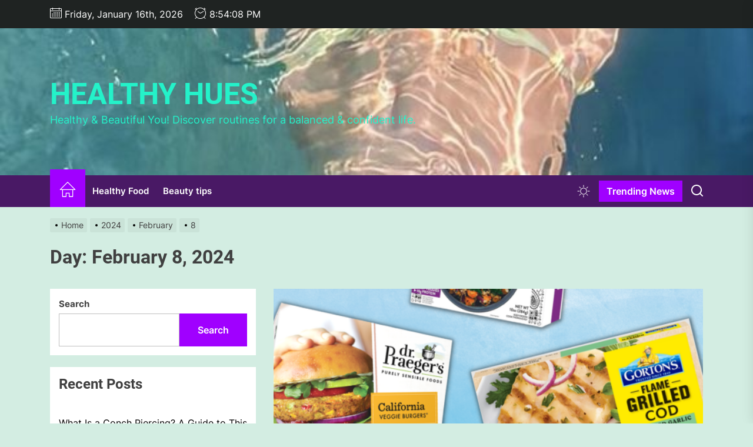

--- FILE ---
content_type: text/html; charset=UTF-8
request_url: https://dreampostcards.com/2024/02/08/
body_size: 19155
content:
<!DOCTYPE html>
<html class="no-js" lang="en-US">

<head>
    <meta charset="UTF-8">
    <meta name="viewport" content="width=device-width, initial-scale=1" />
    <link rel="profile" href="https://gmpg.org/xfn/11">
    <meta name='robots' content='noindex, follow' />

	<!-- This site is optimized with the Yoast SEO Premium plugin v22.6 (Yoast SEO v22.6) - https://yoast.com/wordpress/plugins/seo/ -->
	<title>February 8, 2024 - Healthy Hues</title>
	<meta property="og:locale" content="en_US" />
	<meta property="og:type" content="website" />
	<meta property="og:title" content="February 8, 2024" />
	<meta property="og:url" content="https://dreampostcards.com/2024/02/08/" />
	<meta property="og:site_name" content="Healthy Hues" />
	<meta name="twitter:card" content="summary_large_image" />
	<script type="application/ld+json" class="yoast-schema-graph">{"@context":"https://schema.org","@graph":[{"@type":"CollectionPage","@id":"https://dreampostcards.com/2024/02/08/","url":"https://dreampostcards.com/2024/02/08/","name":"February 8, 2024 - Healthy Hues","isPartOf":{"@id":"https://dreampostcards.com/#website"},"primaryImageOfPage":{"@id":"https://dreampostcards.com/2024/02/08/#primaryimage"},"image":{"@id":"https://dreampostcards.com/2024/02/08/#primaryimage"},"thumbnailUrl":"https://dreampostcards.com/wp-content/uploads/2024/02/heart-healthy-frozen-dinners.png","breadcrumb":{"@id":"https://dreampostcards.com/2024/02/08/#breadcrumb"},"inLanguage":"en-US"},{"@type":"ImageObject","inLanguage":"en-US","@id":"https://dreampostcards.com/2024/02/08/#primaryimage","url":"https://dreampostcards.com/wp-content/uploads/2024/02/heart-healthy-frozen-dinners.png","contentUrl":"https://dreampostcards.com/wp-content/uploads/2024/02/heart-healthy-frozen-dinners.png","width":1600,"height":1200},{"@type":"BreadcrumbList","@id":"https://dreampostcards.com/2024/02/08/#breadcrumb","itemListElement":[{"@type":"ListItem","position":1,"name":"Home","item":"https://dreampostcards.com/"},{"@type":"ListItem","position":2,"name":"Archives for February 8, 2024"}]},{"@type":"WebSite","@id":"https://dreampostcards.com/#website","url":"https://dreampostcards.com/","name":"Healthy Hues","description":"Healthy &amp; Beautiful You! Discover routines for a balanced &amp; confident life.","potentialAction":[{"@type":"SearchAction","target":{"@type":"EntryPoint","urlTemplate":"https://dreampostcards.com/?s={search_term_string}"},"query-input":"required name=search_term_string"}],"inLanguage":"en-US"}]}</script>
	<!-- / Yoast SEO Premium plugin. -->


<link rel="alternate" type="application/rss+xml" title="Healthy Hues &raquo; Feed" href="https://dreampostcards.com/feed/" />
<link rel="alternate" type="application/rss+xml" title="Healthy Hues &raquo; Comments Feed" href="https://dreampostcards.com/comments/feed/" />
<script>
window._wpemojiSettings = {"baseUrl":"https:\/\/s.w.org\/images\/core\/emoji\/15.0.3\/72x72\/","ext":".png","svgUrl":"https:\/\/s.w.org\/images\/core\/emoji\/15.0.3\/svg\/","svgExt":".svg","source":{"concatemoji":"https:\/\/dreampostcards.com\/wp-includes\/js\/wp-emoji-release.min.js?ver=6.5.3"}};
/*! This file is auto-generated */
!function(i,n){var o,s,e;function c(e){try{var t={supportTests:e,timestamp:(new Date).valueOf()};sessionStorage.setItem(o,JSON.stringify(t))}catch(e){}}function p(e,t,n){e.clearRect(0,0,e.canvas.width,e.canvas.height),e.fillText(t,0,0);var t=new Uint32Array(e.getImageData(0,0,e.canvas.width,e.canvas.height).data),r=(e.clearRect(0,0,e.canvas.width,e.canvas.height),e.fillText(n,0,0),new Uint32Array(e.getImageData(0,0,e.canvas.width,e.canvas.height).data));return t.every(function(e,t){return e===r[t]})}function u(e,t,n){switch(t){case"flag":return n(e,"\ud83c\udff3\ufe0f\u200d\u26a7\ufe0f","\ud83c\udff3\ufe0f\u200b\u26a7\ufe0f")?!1:!n(e,"\ud83c\uddfa\ud83c\uddf3","\ud83c\uddfa\u200b\ud83c\uddf3")&&!n(e,"\ud83c\udff4\udb40\udc67\udb40\udc62\udb40\udc65\udb40\udc6e\udb40\udc67\udb40\udc7f","\ud83c\udff4\u200b\udb40\udc67\u200b\udb40\udc62\u200b\udb40\udc65\u200b\udb40\udc6e\u200b\udb40\udc67\u200b\udb40\udc7f");case"emoji":return!n(e,"\ud83d\udc26\u200d\u2b1b","\ud83d\udc26\u200b\u2b1b")}return!1}function f(e,t,n){var r="undefined"!=typeof WorkerGlobalScope&&self instanceof WorkerGlobalScope?new OffscreenCanvas(300,150):i.createElement("canvas"),a=r.getContext("2d",{willReadFrequently:!0}),o=(a.textBaseline="top",a.font="600 32px Arial",{});return e.forEach(function(e){o[e]=t(a,e,n)}),o}function t(e){var t=i.createElement("script");t.src=e,t.defer=!0,i.head.appendChild(t)}"undefined"!=typeof Promise&&(o="wpEmojiSettingsSupports",s=["flag","emoji"],n.supports={everything:!0,everythingExceptFlag:!0},e=new Promise(function(e){i.addEventListener("DOMContentLoaded",e,{once:!0})}),new Promise(function(t){var n=function(){try{var e=JSON.parse(sessionStorage.getItem(o));if("object"==typeof e&&"number"==typeof e.timestamp&&(new Date).valueOf()<e.timestamp+604800&&"object"==typeof e.supportTests)return e.supportTests}catch(e){}return null}();if(!n){if("undefined"!=typeof Worker&&"undefined"!=typeof OffscreenCanvas&&"undefined"!=typeof URL&&URL.createObjectURL&&"undefined"!=typeof Blob)try{var e="postMessage("+f.toString()+"("+[JSON.stringify(s),u.toString(),p.toString()].join(",")+"));",r=new Blob([e],{type:"text/javascript"}),a=new Worker(URL.createObjectURL(r),{name:"wpTestEmojiSupports"});return void(a.onmessage=function(e){c(n=e.data),a.terminate(),t(n)})}catch(e){}c(n=f(s,u,p))}t(n)}).then(function(e){for(var t in e)n.supports[t]=e[t],n.supports.everything=n.supports.everything&&n.supports[t],"flag"!==t&&(n.supports.everythingExceptFlag=n.supports.everythingExceptFlag&&n.supports[t]);n.supports.everythingExceptFlag=n.supports.everythingExceptFlag&&!n.supports.flag,n.DOMReady=!1,n.readyCallback=function(){n.DOMReady=!0}}).then(function(){return e}).then(function(){var e;n.supports.everything||(n.readyCallback(),(e=n.source||{}).concatemoji?t(e.concatemoji):e.wpemoji&&e.twemoji&&(t(e.twemoji),t(e.wpemoji)))}))}((window,document),window._wpemojiSettings);
</script>
<style id='wp-emoji-styles-inline-css'>

	img.wp-smiley, img.emoji {
		display: inline !important;
		border: none !important;
		box-shadow: none !important;
		height: 1em !important;
		width: 1em !important;
		margin: 0 0.07em !important;
		vertical-align: -0.1em !important;
		background: none !important;
		padding: 0 !important;
	}
</style>
<link rel='stylesheet' id='wp-block-library-css' href='https://dreampostcards.com/wp-includes/css/dist/block-library/style.min.css?ver=6.5.3' media='all' />
<style id='wp-block-library-theme-inline-css'>
.wp-block-audio figcaption{color:#555;font-size:13px;text-align:center}.is-dark-theme .wp-block-audio figcaption{color:#ffffffa6}.wp-block-audio{margin:0 0 1em}.wp-block-code{border:1px solid #ccc;border-radius:4px;font-family:Menlo,Consolas,monaco,monospace;padding:.8em 1em}.wp-block-embed figcaption{color:#555;font-size:13px;text-align:center}.is-dark-theme .wp-block-embed figcaption{color:#ffffffa6}.wp-block-embed{margin:0 0 1em}.blocks-gallery-caption{color:#555;font-size:13px;text-align:center}.is-dark-theme .blocks-gallery-caption{color:#ffffffa6}.wp-block-image figcaption{color:#555;font-size:13px;text-align:center}.is-dark-theme .wp-block-image figcaption{color:#ffffffa6}.wp-block-image{margin:0 0 1em}.wp-block-pullquote{border-bottom:4px solid;border-top:4px solid;color:currentColor;margin-bottom:1.75em}.wp-block-pullquote cite,.wp-block-pullquote footer,.wp-block-pullquote__citation{color:currentColor;font-size:.8125em;font-style:normal;text-transform:uppercase}.wp-block-quote{border-left:.25em solid;margin:0 0 1.75em;padding-left:1em}.wp-block-quote cite,.wp-block-quote footer{color:currentColor;font-size:.8125em;font-style:normal;position:relative}.wp-block-quote.has-text-align-right{border-left:none;border-right:.25em solid;padding-left:0;padding-right:1em}.wp-block-quote.has-text-align-center{border:none;padding-left:0}.wp-block-quote.is-large,.wp-block-quote.is-style-large,.wp-block-quote.is-style-plain{border:none}.wp-block-search .wp-block-search__label{font-weight:700}.wp-block-search__button{border:1px solid #ccc;padding:.375em .625em}:where(.wp-block-group.has-background){padding:1.25em 2.375em}.wp-block-separator.has-css-opacity{opacity:.4}.wp-block-separator{border:none;border-bottom:2px solid;margin-left:auto;margin-right:auto}.wp-block-separator.has-alpha-channel-opacity{opacity:1}.wp-block-separator:not(.is-style-wide):not(.is-style-dots){width:100px}.wp-block-separator.has-background:not(.is-style-dots){border-bottom:none;height:1px}.wp-block-separator.has-background:not(.is-style-wide):not(.is-style-dots){height:2px}.wp-block-table{margin:0 0 1em}.wp-block-table td,.wp-block-table th{word-break:normal}.wp-block-table figcaption{color:#555;font-size:13px;text-align:center}.is-dark-theme .wp-block-table figcaption{color:#ffffffa6}.wp-block-video figcaption{color:#555;font-size:13px;text-align:center}.is-dark-theme .wp-block-video figcaption{color:#ffffffa6}.wp-block-video{margin:0 0 1em}.wp-block-template-part.has-background{margin-bottom:0;margin-top:0;padding:1.25em 2.375em}
</style>
<style id='classic-theme-styles-inline-css'>
/*! This file is auto-generated */
.wp-block-button__link{color:#fff;background-color:#32373c;border-radius:9999px;box-shadow:none;text-decoration:none;padding:calc(.667em + 2px) calc(1.333em + 2px);font-size:1.125em}.wp-block-file__button{background:#32373c;color:#fff;text-decoration:none}
</style>
<style id='global-styles-inline-css'>
body{--wp--preset--color--black: #000000;--wp--preset--color--cyan-bluish-gray: #abb8c3;--wp--preset--color--white: #ffffff;--wp--preset--color--pale-pink: #f78da7;--wp--preset--color--vivid-red: #cf2e2e;--wp--preset--color--luminous-vivid-orange: #ff6900;--wp--preset--color--luminous-vivid-amber: #fcb900;--wp--preset--color--light-green-cyan: #7bdcb5;--wp--preset--color--vivid-green-cyan: #00d084;--wp--preset--color--pale-cyan-blue: #8ed1fc;--wp--preset--color--vivid-cyan-blue: #0693e3;--wp--preset--color--vivid-purple: #9b51e0;--wp--preset--gradient--vivid-cyan-blue-to-vivid-purple: linear-gradient(135deg,rgba(6,147,227,1) 0%,rgb(155,81,224) 100%);--wp--preset--gradient--light-green-cyan-to-vivid-green-cyan: linear-gradient(135deg,rgb(122,220,180) 0%,rgb(0,208,130) 100%);--wp--preset--gradient--luminous-vivid-amber-to-luminous-vivid-orange: linear-gradient(135deg,rgba(252,185,0,1) 0%,rgba(255,105,0,1) 100%);--wp--preset--gradient--luminous-vivid-orange-to-vivid-red: linear-gradient(135deg,rgba(255,105,0,1) 0%,rgb(207,46,46) 100%);--wp--preset--gradient--very-light-gray-to-cyan-bluish-gray: linear-gradient(135deg,rgb(238,238,238) 0%,rgb(169,184,195) 100%);--wp--preset--gradient--cool-to-warm-spectrum: linear-gradient(135deg,rgb(74,234,220) 0%,rgb(151,120,209) 20%,rgb(207,42,186) 40%,rgb(238,44,130) 60%,rgb(251,105,98) 80%,rgb(254,248,76) 100%);--wp--preset--gradient--blush-light-purple: linear-gradient(135deg,rgb(255,206,236) 0%,rgb(152,150,240) 100%);--wp--preset--gradient--blush-bordeaux: linear-gradient(135deg,rgb(254,205,165) 0%,rgb(254,45,45) 50%,rgb(107,0,62) 100%);--wp--preset--gradient--luminous-dusk: linear-gradient(135deg,rgb(255,203,112) 0%,rgb(199,81,192) 50%,rgb(65,88,208) 100%);--wp--preset--gradient--pale-ocean: linear-gradient(135deg,rgb(255,245,203) 0%,rgb(182,227,212) 50%,rgb(51,167,181) 100%);--wp--preset--gradient--electric-grass: linear-gradient(135deg,rgb(202,248,128) 0%,rgb(113,206,126) 100%);--wp--preset--gradient--midnight: linear-gradient(135deg,rgb(2,3,129) 0%,rgb(40,116,252) 100%);--wp--preset--font-size--small: 13px;--wp--preset--font-size--medium: 20px;--wp--preset--font-size--large: 36px;--wp--preset--font-size--x-large: 42px;--wp--preset--spacing--20: 0.44rem;--wp--preset--spacing--30: 0.67rem;--wp--preset--spacing--40: 1rem;--wp--preset--spacing--50: 1.5rem;--wp--preset--spacing--60: 2.25rem;--wp--preset--spacing--70: 3.38rem;--wp--preset--spacing--80: 5.06rem;--wp--preset--shadow--natural: 6px 6px 9px rgba(0, 0, 0, 0.2);--wp--preset--shadow--deep: 12px 12px 50px rgba(0, 0, 0, 0.4);--wp--preset--shadow--sharp: 6px 6px 0px rgba(0, 0, 0, 0.2);--wp--preset--shadow--outlined: 6px 6px 0px -3px rgba(255, 255, 255, 1), 6px 6px rgba(0, 0, 0, 1);--wp--preset--shadow--crisp: 6px 6px 0px rgba(0, 0, 0, 1);}:where(.is-layout-flex){gap: 0.5em;}:where(.is-layout-grid){gap: 0.5em;}body .is-layout-flex{display: flex;}body .is-layout-flex{flex-wrap: wrap;align-items: center;}body .is-layout-flex > *{margin: 0;}body .is-layout-grid{display: grid;}body .is-layout-grid > *{margin: 0;}:where(.wp-block-columns.is-layout-flex){gap: 2em;}:where(.wp-block-columns.is-layout-grid){gap: 2em;}:where(.wp-block-post-template.is-layout-flex){gap: 1.25em;}:where(.wp-block-post-template.is-layout-grid){gap: 1.25em;}.has-black-color{color: var(--wp--preset--color--black) !important;}.has-cyan-bluish-gray-color{color: var(--wp--preset--color--cyan-bluish-gray) !important;}.has-white-color{color: var(--wp--preset--color--white) !important;}.has-pale-pink-color{color: var(--wp--preset--color--pale-pink) !important;}.has-vivid-red-color{color: var(--wp--preset--color--vivid-red) !important;}.has-luminous-vivid-orange-color{color: var(--wp--preset--color--luminous-vivid-orange) !important;}.has-luminous-vivid-amber-color{color: var(--wp--preset--color--luminous-vivid-amber) !important;}.has-light-green-cyan-color{color: var(--wp--preset--color--light-green-cyan) !important;}.has-vivid-green-cyan-color{color: var(--wp--preset--color--vivid-green-cyan) !important;}.has-pale-cyan-blue-color{color: var(--wp--preset--color--pale-cyan-blue) !important;}.has-vivid-cyan-blue-color{color: var(--wp--preset--color--vivid-cyan-blue) !important;}.has-vivid-purple-color{color: var(--wp--preset--color--vivid-purple) !important;}.has-black-background-color{background-color: var(--wp--preset--color--black) !important;}.has-cyan-bluish-gray-background-color{background-color: var(--wp--preset--color--cyan-bluish-gray) !important;}.has-white-background-color{background-color: var(--wp--preset--color--white) !important;}.has-pale-pink-background-color{background-color: var(--wp--preset--color--pale-pink) !important;}.has-vivid-red-background-color{background-color: var(--wp--preset--color--vivid-red) !important;}.has-luminous-vivid-orange-background-color{background-color: var(--wp--preset--color--luminous-vivid-orange) !important;}.has-luminous-vivid-amber-background-color{background-color: var(--wp--preset--color--luminous-vivid-amber) !important;}.has-light-green-cyan-background-color{background-color: var(--wp--preset--color--light-green-cyan) !important;}.has-vivid-green-cyan-background-color{background-color: var(--wp--preset--color--vivid-green-cyan) !important;}.has-pale-cyan-blue-background-color{background-color: var(--wp--preset--color--pale-cyan-blue) !important;}.has-vivid-cyan-blue-background-color{background-color: var(--wp--preset--color--vivid-cyan-blue) !important;}.has-vivid-purple-background-color{background-color: var(--wp--preset--color--vivid-purple) !important;}.has-black-border-color{border-color: var(--wp--preset--color--black) !important;}.has-cyan-bluish-gray-border-color{border-color: var(--wp--preset--color--cyan-bluish-gray) !important;}.has-white-border-color{border-color: var(--wp--preset--color--white) !important;}.has-pale-pink-border-color{border-color: var(--wp--preset--color--pale-pink) !important;}.has-vivid-red-border-color{border-color: var(--wp--preset--color--vivid-red) !important;}.has-luminous-vivid-orange-border-color{border-color: var(--wp--preset--color--luminous-vivid-orange) !important;}.has-luminous-vivid-amber-border-color{border-color: var(--wp--preset--color--luminous-vivid-amber) !important;}.has-light-green-cyan-border-color{border-color: var(--wp--preset--color--light-green-cyan) !important;}.has-vivid-green-cyan-border-color{border-color: var(--wp--preset--color--vivid-green-cyan) !important;}.has-pale-cyan-blue-border-color{border-color: var(--wp--preset--color--pale-cyan-blue) !important;}.has-vivid-cyan-blue-border-color{border-color: var(--wp--preset--color--vivid-cyan-blue) !important;}.has-vivid-purple-border-color{border-color: var(--wp--preset--color--vivid-purple) !important;}.has-vivid-cyan-blue-to-vivid-purple-gradient-background{background: var(--wp--preset--gradient--vivid-cyan-blue-to-vivid-purple) !important;}.has-light-green-cyan-to-vivid-green-cyan-gradient-background{background: var(--wp--preset--gradient--light-green-cyan-to-vivid-green-cyan) !important;}.has-luminous-vivid-amber-to-luminous-vivid-orange-gradient-background{background: var(--wp--preset--gradient--luminous-vivid-amber-to-luminous-vivid-orange) !important;}.has-luminous-vivid-orange-to-vivid-red-gradient-background{background: var(--wp--preset--gradient--luminous-vivid-orange-to-vivid-red) !important;}.has-very-light-gray-to-cyan-bluish-gray-gradient-background{background: var(--wp--preset--gradient--very-light-gray-to-cyan-bluish-gray) !important;}.has-cool-to-warm-spectrum-gradient-background{background: var(--wp--preset--gradient--cool-to-warm-spectrum) !important;}.has-blush-light-purple-gradient-background{background: var(--wp--preset--gradient--blush-light-purple) !important;}.has-blush-bordeaux-gradient-background{background: var(--wp--preset--gradient--blush-bordeaux) !important;}.has-luminous-dusk-gradient-background{background: var(--wp--preset--gradient--luminous-dusk) !important;}.has-pale-ocean-gradient-background{background: var(--wp--preset--gradient--pale-ocean) !important;}.has-electric-grass-gradient-background{background: var(--wp--preset--gradient--electric-grass) !important;}.has-midnight-gradient-background{background: var(--wp--preset--gradient--midnight) !important;}.has-small-font-size{font-size: var(--wp--preset--font-size--small) !important;}.has-medium-font-size{font-size: var(--wp--preset--font-size--medium) !important;}.has-large-font-size{font-size: var(--wp--preset--font-size--large) !important;}.has-x-large-font-size{font-size: var(--wp--preset--font-size--x-large) !important;}
.wp-block-navigation a:where(:not(.wp-element-button)){color: inherit;}
:where(.wp-block-post-template.is-layout-flex){gap: 1.25em;}:where(.wp-block-post-template.is-layout-grid){gap: 1.25em;}
:where(.wp-block-columns.is-layout-flex){gap: 2em;}:where(.wp-block-columns.is-layout-grid){gap: 2em;}
.wp-block-pullquote{font-size: 1.5em;line-height: 1.6;}
</style>
<link rel='stylesheet' id='veritable-google-fonts-css' href='https://dreampostcards.com/wp-content/fonts/78f9aa5b46ad74e3345459a308eeafd9.css?ver=1.0.8' media='all' />
<link rel='stylesheet' id='sidr-nav-css' href='https://dreampostcards.com/wp-content/themes/veritable/assets/lib/sidr/css/jquery.sidr.dark.css?ver=6.5.3' media='all' />
<link rel='stylesheet' id='slick-css' href='https://dreampostcards.com/wp-content/themes/veritable/assets/lib/slick/css/slick.min.css?ver=6.5.3' media='all' />
<link rel='stylesheet' id='veritable-style-css' href='https://dreampostcards.com/wp-content/themes/veritable/style.css?ver=1.0.8' media='all' />
<script src="https://dreampostcards.com/wp-includes/js/jquery/jquery.min.js?ver=3.7.1" id="jquery-core-js"></script>
<script src="https://dreampostcards.com/wp-includes/js/jquery/jquery-migrate.min.js?ver=3.4.1" id="jquery-migrate-js"></script>
<link rel="https://api.w.org/" href="https://dreampostcards.com/wp-json/" /><link rel="EditURI" type="application/rsd+xml" title="RSD" href="https://dreampostcards.com/xmlrpc.php?rsd" />
<meta name="generator" content="WordPress 6.5.3" />

		<script>document.documentElement.className = document.documentElement.className.replace( 'no-js', 'js' );</script>
	
	        <style type="text/css">
                        .theme-header .header-mainbar,
            .theme-header .header-mainbar a:not(:hover):not(:focus) {
                color: #24f2c9;
            }

                    </style>
        <style id="custom-background-css">
body.custom-background { background-color: #d3ede2; }
</style>
	<link rel="icon" href="https://dreampostcards.com/wp-content/uploads/2024/02/cropped-lQDPKIUtiRuhyNvNBQDNAkiwKQfgqWTCCKQFsN_y86mOAA_584_1280-32x32.jpg" sizes="32x32" />
<link rel="icon" href="https://dreampostcards.com/wp-content/uploads/2024/02/cropped-lQDPKIUtiRuhyNvNBQDNAkiwKQfgqWTCCKQFsN_y86mOAA_584_1280-192x192.jpg" sizes="192x192" />
<link rel="apple-touch-icon" href="https://dreampostcards.com/wp-content/uploads/2024/02/cropped-lQDPKIUtiRuhyNvNBQDNAkiwKQfgqWTCCKQFsN_y86mOAA_584_1280-180x180.jpg" />
<meta name="msapplication-TileImage" content="https://dreampostcards.com/wp-content/uploads/2024/02/cropped-lQDPKIUtiRuhyNvNBQDNAkiwKQfgqWTCCKQFsN_y86mOAA_584_1280-270x270.jpg" />
<style type='text/css' media='all'>
    .site-logo .custom-logo-link{
    max-width:  260px;
    }

    @media (min-width: 1200px) {
        .header-titles .site-title,
        .header-titles .custom-logo-name{
        font-size: 50px;
        }
    }

    .custom-background:not(.theme-darkmode-enabled) .theme-block .theme-block-title .block-title,
    .custom-background:not(.theme-darkmode-enabled) .widget .widget-title,
    .custom-background:not(.theme-darkmode-enabled) .sidr,
    .custom-background:not(.theme-darkmode-enabled) .header-searchbar-inner,
    .custom-background:not(.theme-darkmode-enabled) .offcanvas-wraper,
    .custom-background:not(.theme-darkmode-enabled) .booster-block .be-author-details .be-author-wrapper,
    .custom-background:not(.theme-darkmode-enabled) .widget .widget-title{
    background-color: #d3ede2;
    }

    body, input, select, optgroup, textarea{
    color: #404040;
    }
    </style></head>

<body class="archive date custom-background wp-embed-responsive hfeed left-sidebar twp-archive-full">


<div id="page" class="hfeed site">
    <a class="skip-link screen-reader-text" href="#content">Skip to the content</a>

    
    <header id="site-header" class="theme-header " role="banner">
    
            <div class="header-topbar">
                
                
            <div class="wrapper header-wrapper">
                <div class="header-item header-item-left">
                                            <div class="header-topbar-item header-topbar-date">
                            <span class="header-topbar-icon"><svg class="svg-icon" aria-hidden="true" role="img" focusable="false" xmlns="http://www.w3.org/2000/svg" width="20" height="20" viewBox="0 0 20 20"><path fill="currentColor" d="M18.5 2h-2.5v-0.5c0-0.276-0.224-0.5-0.5-0.5s-0.5 0.224-0.5 0.5v0.5h-10v-0.5c0-0.276-0.224-0.5-0.5-0.5s-0.5 0.224-0.5 0.5v0.5h-2.5c-0.827 0-1.5 0.673-1.5 1.5v14c0 0.827 0.673 1.5 1.5 1.5h17c0.827 0 1.5-0.673 1.5-1.5v-14c0-0.827-0.673-1.5-1.5-1.5zM1.5 3h2.5v1.5c0 0.276 0.224 0.5 0.5 0.5s0.5-0.224 0.5-0.5v-1.5h10v1.5c0 0.276 0.224 0.5 0.5 0.5s0.5-0.224 0.5-0.5v-1.5h2.5c0.276 0 0.5 0.224 0.5 0.5v2.5h-18v-2.5c0-0.276 0.224-0.5 0.5-0.5zM18.5 18h-17c-0.276 0-0.5-0.224-0.5-0.5v-10.5h18v10.5c0 0.276-0.224 0.5-0.5 0.5z"></path><path fill="currentColor" d="M7.5 10h-1c-0.276 0-0.5-0.224-0.5-0.5s0.224-0.5 0.5-0.5h1c0.276 0 0.5 0.224 0.5 0.5s-0.224 0.5-0.5 0.5z"></path><path fill="currentColor" d="M10.5 10h-1c-0.276 0-0.5-0.224-0.5-0.5s0.224-0.5 0.5-0.5h1c0.276 0 0.5 0.224 0.5 0.5s-0.224 0.5-0.5 0.5z"></path><path fill="currentColor" d="M13.5 10h-1c-0.276 0-0.5-0.224-0.5-0.5s0.224-0.5 0.5-0.5h1c0.276 0 0.5 0.224 0.5 0.5s-0.224 0.5-0.5 0.5z"></path><path fill="currentColor" d="M16.5 10h-1c-0.276 0-0.5-0.224-0.5-0.5s0.224-0.5 0.5-0.5h1c0.276 0 0.5 0.224 0.5 0.5s-0.224 0.5-0.5 0.5z"></path><path fill="currentColor" d="M4.5 12h-1c-0.276 0-0.5-0.224-0.5-0.5s0.224-0.5 0.5-0.5h1c0.276 0 0.5 0.224 0.5 0.5s-0.224 0.5-0.5 0.5z"></path><path fill="currentColor" d="M7.5 12h-1c-0.276 0-0.5-0.224-0.5-0.5s0.224-0.5 0.5-0.5h1c0.276 0 0.5 0.224 0.5 0.5s-0.224 0.5-0.5 0.5z"></path><path fill="currentColor" d="M10.5 12h-1c-0.276 0-0.5-0.224-0.5-0.5s0.224-0.5 0.5-0.5h1c0.276 0 0.5 0.224 0.5 0.5s-0.224 0.5-0.5 0.5z"></path><path fill="currentColor" d="M13.5 12h-1c-0.276 0-0.5-0.224-0.5-0.5s0.224-0.5 0.5-0.5h1c0.276 0 0.5 0.224 0.5 0.5s-0.224 0.5-0.5 0.5z"></path><path fill="currentColor" d="M16.5 12h-1c-0.276 0-0.5-0.224-0.5-0.5s0.224-0.5 0.5-0.5h1c0.276 0 0.5 0.224 0.5 0.5s-0.224 0.5-0.5 0.5z"></path><path fill="currentColor" d="M4.5 14h-1c-0.276 0-0.5-0.224-0.5-0.5s0.224-0.5 0.5-0.5h1c0.276 0 0.5 0.224 0.5 0.5s-0.224 0.5-0.5 0.5z"></path><path fill="currentColor" d="M7.5 14h-1c-0.276 0-0.5-0.224-0.5-0.5s0.224-0.5 0.5-0.5h1c0.276 0 0.5 0.224 0.5 0.5s-0.224 0.5-0.5 0.5z"></path><path fill="currentColor" d="M10.5 14h-1c-0.276 0-0.5-0.224-0.5-0.5s0.224-0.5 0.5-0.5h1c0.276 0 0.5 0.224 0.5 0.5s-0.224 0.5-0.5 0.5z"></path><path fill="currentColor" d="M13.5 14h-1c-0.276 0-0.5-0.224-0.5-0.5s0.224-0.5 0.5-0.5h1c0.276 0 0.5 0.224 0.5 0.5s-0.224 0.5-0.5 0.5z"></path><path fill="currentColor" d="M16.5 14h-1c-0.276 0-0.5-0.224-0.5-0.5s0.224-0.5 0.5-0.5h1c0.276 0 0.5 0.224 0.5 0.5s-0.224 0.5-0.5 0.5z"></path><path fill="currentColor" d="M4.5 16h-1c-0.276 0-0.5-0.224-0.5-0.5s0.224-0.5 0.5-0.5h1c0.276 0 0.5 0.224 0.5 0.5s-0.224 0.5-0.5 0.5z"></path><path fill="currentColor" d="M7.5 16h-1c-0.276 0-0.5-0.224-0.5-0.5s0.224-0.5 0.5-0.5h1c0.276 0 0.5 0.224 0.5 0.5s-0.224 0.5-0.5 0.5z"></path><path fill="currentColor" d="M10.5 16h-1c-0.276 0-0.5-0.224-0.5-0.5s0.224-0.5 0.5-0.5h1c0.276 0 0.5 0.224 0.5 0.5s-0.224 0.5-0.5 0.5z"></path><path fill="currentColor" d="M13.5 16h-1c-0.276 0-0.5-0.224-0.5-0.5s0.224-0.5 0.5-0.5h1c0.276 0 0.5 0.224 0.5 0.5s-0.224 0.5-0.5 0.5z"></path><path fill="currentColor" d="M16.5 16h-1c-0.276 0-0.5-0.224-0.5-0.5s0.224-0.5 0.5-0.5h1c0.276 0 0.5 0.224 0.5 0.5s-0.224 0.5-0.5 0.5z"></path></svg></span>
                            <span class="header-topbar-label">Friday, January 16th, 2026</span>
                        </div>
                                                            <div class="header-topbar-item header-topbar-clock">
                        <span class="header-topbar-icon"><svg class="svg-icon" aria-hidden="true" role="img" focusable="false" xmlns="http://www.w3.org/2000/svg" width="20" height="20" viewBox="0 0 20 20"><path fill="currentColor" d="M16.32 17.113c1.729-1.782 2.68-4.124 2.68-6.613 0-2.37-0.862-4.608-2.438-6.355l0.688-0.688 0.647 0.646c0.098 0.098 0.226 0.146 0.353 0.146s0.256-0.049 0.353-0.146c0.195-0.195 0.195-0.512 0-0.707l-2-2c-0.195-0.195-0.512-0.195-0.707 0s-0.195 0.512 0 0.707l0.647 0.646-0.688 0.688c-1.747-1.576-3.985-2.438-6.355-2.438s-4.608 0.862-6.355 2.438l-0.688-0.688 0.646-0.646c0.195-0.195 0.195-0.512 0-0.707s-0.512-0.195-0.707 0l-2 2c-0.195 0.195-0.195 0.512 0 0.707 0.098 0.098 0.226 0.146 0.354 0.146s0.256-0.049 0.354-0.146l0.646-0.646 0.688 0.688c-1.576 1.747-2.438 3.985-2.438 6.355 0 2.489 0.951 4.831 2.68 6.613l-2.034 2.034c-0.195 0.195-0.195 0.512 0 0.707 0.098 0.098 0.226 0.147 0.354 0.147s0.256-0.049 0.354-0.147l2.060-2.059c1.705 1.428 3.836 2.206 6.087 2.206s4.382-0.778 6.087-2.206l2.059 2.059c0.098 0.098 0.226 0.147 0.354 0.147s0.256-0.049 0.353-0.147c0.195-0.195 0.195-0.512 0-0.707l-2.034-2.034zM1 10.5c0-4.687 3.813-8.5 8.5-8.5s8.5 3.813 8.5 8.5c0 4.687-3.813 8.5-8.5 8.5s-8.5-3.813-8.5-8.5z"></path><path fill="currentColor" d="M15.129 7.25c-0.138-0.239-0.444-0.321-0.683-0.183l-4.92 2.841-3.835-2.685c-0.226-0.158-0.538-0.103-0.696 0.123s-0.103 0.538 0.123 0.696l4.096 2.868c0.001 0.001 0.002 0.001 0.002 0.002 0.009 0.006 0.018 0.012 0.027 0.017 0.002 0.001 0.004 0.003 0.006 0.004 0.009 0.005 0.018 0.010 0.027 0.015 0.002 0.001 0.004 0.002 0.006 0.003 0.010 0.005 0.020 0.009 0.031 0.014 0.006 0.003 0.013 0.005 0.019 0.007 0.004 0.001 0.008 0.003 0.013 0.005 0.007 0.002 0.014 0.004 0.021 0.006 0.004 0.001 0.008 0.002 0.012 0.003 0.007 0.002 0.014 0.003 0.022 0.005 0.004 0.001 0.008 0.002 0.012 0.002 0.007 0.001 0.014 0.002 0.021 0.003 0.005 0.001 0.010 0.001 0.015 0.002 0.006 0.001 0.012 0.001 0.018 0.002 0.009 0.001 0.018 0.001 0.027 0.001 0.002 0 0.004 0 0.006 0 0 0 0-0 0-0s0 0 0.001 0c0.019 0 0.037-0.001 0.056-0.003 0.001-0 0.002-0 0.003-0 0.018-0.002 0.036-0.005 0.054-0.010 0.002-0 0.003-0.001 0.005-0.001 0.017-0.004 0.034-0.009 0.050-0.015 0.003-0.001 0.006-0.002 0.008-0.003 0.016-0.006 0.031-0.012 0.046-0.020 0.004-0.002 0.007-0.004 0.011-0.006 0.005-0.003 0.011-0.005 0.016-0.008l5.196-3c0.239-0.138 0.321-0.444 0.183-0.683z"></path></svg></span>
                        <span class="header-topbar-label">
                            <div id="twp-time-clock"></div>
                        </span>
                    </div>
                    
                </div>


                <div class="header-item header-item-right">
                    
                    
                </div>
            </div>
        
            </div>

            <div class="header-mainbar data-bg-fixed data-bg header-bg-2  "  data-background="https://dreampostcards.com/wp-content/uploads/2024/02/cropped-lQDPKIUtiRuhyNvNBQDNAkiwKQfgqWTCCKQFsN_y86mOAA_584_1280-1.jpg" >
        <div class="wrapper header-wrapper align-item-left">
            <div class="header-item header-item-left">
                <div class="header-titles">
                    <div class="site-title"><a href="https://dreampostcards.com/" class="custom-logo-name">Healthy Hues</a></div><div class="site-description"><span>Healthy &amp; Beautiful You! Discover routines for a balanced &amp; confident life.</span></div><!-- .site-description -->                </div>
            </div>
                        <div class="theme-header-prom header-item header-item-right">
                            </div>

                    </div>
    </div>
    <div id="theme-navigation" class="header-navbar">
        <div class="wrapper header-wrapper">
            <div class="header-item header-item-left">
                                <div class="site-navigation">
                    <nav class="primary-menu-wrapper" aria-label="Horizontal" role="navigation">
                        <ul class="primary-menu theme-menu">
                            <li class="brand-home"><a title="Home" href="https://dreampostcards.com"><span><svg class="svg-icon" aria-hidden="true" role="img" focusable="false" xmlns="http://www.w3.org/2000/svg" width="20" height="20" viewBox="0 0 20 20"><path fill="currentColor" d="M18.121,9.88l-7.832-7.836c-0.155-0.158-0.428-0.155-0.584,0L1.842,9.913c-0.262,0.263-0.073,0.705,0.292,0.705h2.069v7.042c0,0.227,0.187,0.414,0.414,0.414h3.725c0.228,0,0.414-0.188,0.414-0.414v-3.313h2.483v3.313c0,0.227,0.187,0.414,0.413,0.414h3.726c0.229,0,0.414-0.188,0.414-0.414v-7.042h2.068h0.004C18.331,10.617,18.389,10.146,18.121,9.88 M14.963,17.245h-2.896v-3.313c0-0.229-0.186-0.415-0.414-0.415H8.342c-0.228,0-0.414,0.187-0.414,0.415v3.313H5.032v-6.628h9.931V17.245z M3.133,9.79l6.864-6.868l6.867,6.868H3.133z"></path></svg></span></a></li><li id=menu-item-618 class="menu-item menu-item-type-taxonomy menu-item-object-category menu-item-618"><a href="https://dreampostcards.com/category/healthy-food/">Healthy Food</a></li><li id=menu-item-619 class="menu-item menu-item-type-taxonomy menu-item-object-category menu-item-619"><a href="https://dreampostcards.com/category/beauty-tips/">Beauty tips</a></li>                        </ul>

                    </nav>
                </div>
            </div>
            <div class="header-item header-item-right">
                        <div class="navbar-controls hide-no-js">

            <button type="button" class="navbar-control theme-colormode-switcher">
                <span class="navbar-control-trigger" tabindex="-1">
                    <span class="mode-icon-change"></span>
                </span>
            </button>

                            <button type="button" class="navbar-control navbar-control-trending-news">
                <span class="navbar-control-trigger" tabindex="-1">
                    Trending News                </span>
                </button>
            
            <button type="button" class="navbar-control navbar-control-search" aria-label="Search">
                <span class="navbar-control-trigger" tabindex="-1"><svg class="svg-icon" aria-hidden="true" role="img" focusable="false" xmlns="http://www.w3.org/2000/svg" width="18" height="18" viewBox="0 0 20 20"><path fill="currentColor" d="M1148.0319,95.6176858 L1151.70711,99.2928932 C1152.09763,99.6834175 1152.09763,100.316582 1151.70711,100.707107 C1151.31658,101.097631 1150.68342,101.097631 1150.29289,100.707107 L1146.61769,97.0318993 C1145.07801,98.2635271 1143.12501,99 1141,99 C1136.02944,99 1132,94.9705627 1132,90 C1132,85.0294372 1136.02944,81 1141,81 C1145.97056,81 1150,85.0294372 1150,90 C1150,92.1250137 1149.26353,94.078015 1148.0319,95.6176858 Z M1146.04139,94.8563911 C1147.25418,93.5976949 1148,91.8859456 1148,90 C1148,86.1340067 1144.86599,83 1141,83 C1137.13401,83 1134,86.1340067 1134,90 C1134,93.8659933 1137.13401,97 1141,97 C1142.88595,97 1144.59769,96.2541764 1145.85639,95.0413859 C1145.88271,95.0071586 1145.91154,94.9742441 1145.94289,94.9428932 C1145.97424,94.9115423 1146.00716,94.8827083 1146.04139,94.8563911 Z" transform="translate(-1132 -81)" /></svg></span>
            </button>

            <button type="button" class="navbar-control navbar-control-offcanvas">
                <span class="navbar-control-trigger" tabindex="-1">
                    <span class="navbar-control-info">
                        <span class="navbar-control-label">
                            Menu                        </span>
                        <span class="navbar-control-icon">
                            <svg class="svg-icon" aria-hidden="true" role="img" focusable="false" xmlns="http://www.w3.org/2000/svg" width="20" height="20" viewBox="0 0 20 20"><path fill="currentColor" d="M1 3v2h18V3zm0 8h18V9H1zm0 6h18v-2H1z" /></svg>                        </span>
                    </span>
                </span>
            </button>

        </div>

                </div>
        </div>
        
            <div class="trending-news-main-wrap">
               <div class="wrapper">
                    <div class="column-row">
                        <a href="javascript:void(0)" class="veritable-skip-link-start"></a>

                        <div class="column column-12">
                            <button type="button" id="trending-collapse" class="theme-aria-button">
                                <span class="btn__content">
                                <svg class="svg-icon" aria-hidden="true" role="img" focusable="false" xmlns="http://www.w3.org/2000/svg" width="16" height="16" viewBox="0 0 16 16"><polygon fill="currentColor" fill-rule="evenodd" points="6.852 7.649 .399 1.195 1.445 .149 7.899 6.602 14.352 .149 15.399 1.195 8.945 7.649 15.399 14.102 14.352 15.149 7.899 8.695 1.445 15.149 .399 14.102" /></svg>                                    </span>
                            </button>
                        </div>

                                                    <div class="column column-4 column-sm-6 column-xs-12">

                                <article id="theme-post-3104" class="news-article mb-20 post-3104 post type-post status-publish format-standard has-post-thumbnail hentry category-fashion-jewelry tag-body-art-trends tag-cartilage-piercing-ideas tag-conch-piercing-care tag-ear-piercing-guide tag-what-is-a-conch-piercing">
                                    <div class="column-row column-row-small">

                                        
                                            <div class="column column-4">

                                                <div class="data-bg data-bg-thumbnail" data-background="https://dreampostcards.com/wp-content/uploads/2025/12/OIP-C-3-150x150.jpg">


                                                    <a class="img-link" href="https://dreampostcards.com/20251203/what-is-a-conch-piercing-a-guide-to-this-stylish-ear-trend/" aria-label="What Is a Conch Piercing? A Guide to This Stylish Ear Trend" tabindex="0"></a>
                                        
                                                </div>


                                            </div>

                                        
                                        <div class="column column-8">
                                            <div class="article-content">

                                                <h3 class="entry-title entry-title-small">
                                                    <a href="https://dreampostcards.com/20251203/what-is-a-conch-piercing-a-guide-to-this-stylish-ear-trend/" tabindex="0" rel="bookmark" title="What Is a Conch Piercing? A Guide to This Stylish Ear Trend">What Is a Conch Piercing? A Guide to This Stylish Ear Trend</a>
                                                </h3>

                                                <div class="entry-meta">
                                                    <div class="entry-meta-item entry-meta-date"><span class="entry-meta-icon calendar-icon"> <svg class="svg-icon" aria-hidden="true" role="img" focusable="false" xmlns="http://www.w3.org/2000/svg" width="20" height="20" viewBox="0 0 20 20"><path fill="currentColor" d="M4.60069444,4.09375 L3.25,4.09375 C2.47334957,4.09375 1.84375,4.72334957 1.84375,5.5 L1.84375,7.26736111 L16.15625,7.26736111 L16.15625,5.5 C16.15625,4.72334957 15.5266504,4.09375 14.75,4.09375 L13.3993056,4.09375 L13.3993056,4.55555556 C13.3993056,5.02154581 13.0215458,5.39930556 12.5555556,5.39930556 C12.0895653,5.39930556 11.7118056,5.02154581 11.7118056,4.55555556 L11.7118056,4.09375 L6.28819444,4.09375 L6.28819444,4.55555556 C6.28819444,5.02154581 5.9104347,5.39930556 5.44444444,5.39930556 C4.97845419,5.39930556 4.60069444,5.02154581 4.60069444,4.55555556 L4.60069444,4.09375 Z M6.28819444,2.40625 L11.7118056,2.40625 L11.7118056,1 C11.7118056,0.534009742 12.0895653,0.15625 12.5555556,0.15625 C13.0215458,0.15625 13.3993056,0.534009742 13.3993056,1 L13.3993056,2.40625 L14.75,2.40625 C16.4586309,2.40625 17.84375,3.79136906 17.84375,5.5 L17.84375,15.875 C17.84375,17.5836309 16.4586309,18.96875 14.75,18.96875 L3.25,18.96875 C1.54136906,18.96875 0.15625,17.5836309 0.15625,15.875 L0.15625,5.5 C0.15625,3.79136906 1.54136906,2.40625 3.25,2.40625 L4.60069444,2.40625 L4.60069444,1 C4.60069444,0.534009742 4.97845419,0.15625 5.44444444,0.15625 C5.9104347,0.15625 6.28819444,0.534009742 6.28819444,1 L6.28819444,2.40625 Z M1.84375,8.95486111 L1.84375,15.875 C1.84375,16.6516504 2.47334957,17.28125 3.25,17.28125 L14.75,17.28125 C15.5266504,17.28125 16.15625,16.6516504 16.15625,15.875 L16.15625,8.95486111 L1.84375,8.95486111 Z" /></svg></span><a href="https://dreampostcards.com/2025/12/03/" rel="bookmark"><time class="entry-date published updated" datetime="2025-12-03T12:49:46+04:00">December 3, 2025</time></a></div>                                                </div>

                                            </div>
                                        </div>

                                    </div>
                                </article>
                            </div>
                                                        <div class="column column-4 column-sm-6 column-xs-12">

                                <article id="theme-post-3096" class="news-article mb-20 post-3096 post type-post status-publish format-standard has-post-thumbnail hentry category-classic-car tag-japanese-suv tag-mitsubishi-pajero tag-off-road-suv tag-pajero-performance tag-used-4x4-vehicles">
                                    <div class="column-row column-row-small">

                                        
                                            <div class="column column-4">

                                                <div class="data-bg data-bg-thumbnail" data-background="https://dreampostcards.com/wp-content/uploads/2025/12/OIP-C-2-150x150.jpg">


                                                    <a class="img-link" href="https://dreampostcards.com/20251202/the-mitsubishi-pajero-from-desert-rallies-to-daily-drives/" aria-label="The Mitsubishi Pajero: From Desert Rallies to Daily Drives" tabindex="0"></a>
                                        
                                                </div>


                                            </div>

                                        
                                        <div class="column column-8">
                                            <div class="article-content">

                                                <h3 class="entry-title entry-title-small">
                                                    <a href="https://dreampostcards.com/20251202/the-mitsubishi-pajero-from-desert-rallies-to-daily-drives/" tabindex="0" rel="bookmark" title="The Mitsubishi Pajero: From Desert Rallies to Daily Drives">The Mitsubishi Pajero: From Desert Rallies to Daily Drives</a>
                                                </h3>

                                                <div class="entry-meta">
                                                    <div class="entry-meta-item entry-meta-date"><span class="entry-meta-icon calendar-icon"> <svg class="svg-icon" aria-hidden="true" role="img" focusable="false" xmlns="http://www.w3.org/2000/svg" width="20" height="20" viewBox="0 0 20 20"><path fill="currentColor" d="M4.60069444,4.09375 L3.25,4.09375 C2.47334957,4.09375 1.84375,4.72334957 1.84375,5.5 L1.84375,7.26736111 L16.15625,7.26736111 L16.15625,5.5 C16.15625,4.72334957 15.5266504,4.09375 14.75,4.09375 L13.3993056,4.09375 L13.3993056,4.55555556 C13.3993056,5.02154581 13.0215458,5.39930556 12.5555556,5.39930556 C12.0895653,5.39930556 11.7118056,5.02154581 11.7118056,4.55555556 L11.7118056,4.09375 L6.28819444,4.09375 L6.28819444,4.55555556 C6.28819444,5.02154581 5.9104347,5.39930556 5.44444444,5.39930556 C4.97845419,5.39930556 4.60069444,5.02154581 4.60069444,4.55555556 L4.60069444,4.09375 Z M6.28819444,2.40625 L11.7118056,2.40625 L11.7118056,1 C11.7118056,0.534009742 12.0895653,0.15625 12.5555556,0.15625 C13.0215458,0.15625 13.3993056,0.534009742 13.3993056,1 L13.3993056,2.40625 L14.75,2.40625 C16.4586309,2.40625 17.84375,3.79136906 17.84375,5.5 L17.84375,15.875 C17.84375,17.5836309 16.4586309,18.96875 14.75,18.96875 L3.25,18.96875 C1.54136906,18.96875 0.15625,17.5836309 0.15625,15.875 L0.15625,5.5 C0.15625,3.79136906 1.54136906,2.40625 3.25,2.40625 L4.60069444,2.40625 L4.60069444,1 C4.60069444,0.534009742 4.97845419,0.15625 5.44444444,0.15625 C5.9104347,0.15625 6.28819444,0.534009742 6.28819444,1 L6.28819444,2.40625 Z M1.84375,8.95486111 L1.84375,15.875 C1.84375,16.6516504 2.47334957,17.28125 3.25,17.28125 L14.75,17.28125 C15.5266504,17.28125 16.15625,16.6516504 16.15625,15.875 L16.15625,8.95486111 L1.84375,8.95486111 Z" /></svg></span><a href="https://dreampostcards.com/2025/12/02/" rel="bookmark"><time class="entry-date published updated" datetime="2025-12-02T13:03:33+04:00">December 2, 2025</time></a></div>                                                </div>

                                            </div>
                                        </div>

                                    </div>
                                </article>
                            </div>
                                                        <div class="column column-4 column-sm-6 column-xs-12">

                                <article id="theme-post-3086" class="news-article mb-20 post-3086 post type-post status-publish format-standard has-post-thumbnail hentry category-entertainment tag-eco-conscious-gaming tag-family-game-night tag-nature-themed-games tag-sustainable-living">
                                    <div class="column-row column-row-small">

                                        
                                            <div class="column column-4">

                                                <div class="data-bg data-bg-thumbnail" data-background="https://dreampostcards.com/wp-content/uploads/2025/11/BBSEPT2000186__1_-150x150.jpg">


                                                    <a class="img-link" href="https://dreampostcards.com/20251128/from-damp-to-dry-a-complete-guide-on-how-to-waterproof-a-tent/" aria-label="From Damp to Dry: A Complete Guide on How to Waterproof a Tent" tabindex="0"></a>
                                        
                                                </div>


                                            </div>

                                        
                                        <div class="column column-8">
                                            <div class="article-content">

                                                <h3 class="entry-title entry-title-small">
                                                    <a href="https://dreampostcards.com/20251128/from-damp-to-dry-a-complete-guide-on-how-to-waterproof-a-tent/" tabindex="0" rel="bookmark" title="From Damp to Dry: A Complete Guide on How to Waterproof a Tent">From Damp to Dry: A Complete Guide on How to Waterproof a Tent</a>
                                                </h3>

                                                <div class="entry-meta">
                                                    <div class="entry-meta-item entry-meta-date"><span class="entry-meta-icon calendar-icon"> <svg class="svg-icon" aria-hidden="true" role="img" focusable="false" xmlns="http://www.w3.org/2000/svg" width="20" height="20" viewBox="0 0 20 20"><path fill="currentColor" d="M4.60069444,4.09375 L3.25,4.09375 C2.47334957,4.09375 1.84375,4.72334957 1.84375,5.5 L1.84375,7.26736111 L16.15625,7.26736111 L16.15625,5.5 C16.15625,4.72334957 15.5266504,4.09375 14.75,4.09375 L13.3993056,4.09375 L13.3993056,4.55555556 C13.3993056,5.02154581 13.0215458,5.39930556 12.5555556,5.39930556 C12.0895653,5.39930556 11.7118056,5.02154581 11.7118056,4.55555556 L11.7118056,4.09375 L6.28819444,4.09375 L6.28819444,4.55555556 C6.28819444,5.02154581 5.9104347,5.39930556 5.44444444,5.39930556 C4.97845419,5.39930556 4.60069444,5.02154581 4.60069444,4.55555556 L4.60069444,4.09375 Z M6.28819444,2.40625 L11.7118056,2.40625 L11.7118056,1 C11.7118056,0.534009742 12.0895653,0.15625 12.5555556,0.15625 C13.0215458,0.15625 13.3993056,0.534009742 13.3993056,1 L13.3993056,2.40625 L14.75,2.40625 C16.4586309,2.40625 17.84375,3.79136906 17.84375,5.5 L17.84375,15.875 C17.84375,17.5836309 16.4586309,18.96875 14.75,18.96875 L3.25,18.96875 C1.54136906,18.96875 0.15625,17.5836309 0.15625,15.875 L0.15625,5.5 C0.15625,3.79136906 1.54136906,2.40625 3.25,2.40625 L4.60069444,2.40625 L4.60069444,1 C4.60069444,0.534009742 4.97845419,0.15625 5.44444444,0.15625 C5.9104347,0.15625 6.28819444,0.534009742 6.28819444,1 L6.28819444,2.40625 Z M1.84375,8.95486111 L1.84375,15.875 C1.84375,16.6516504 2.47334957,17.28125 3.25,17.28125 L14.75,17.28125 C15.5266504,17.28125 16.15625,16.6516504 16.15625,15.875 L16.15625,8.95486111 L1.84375,8.95486111 Z" /></svg></span><a href="https://dreampostcards.com/2025/11/28/" rel="bookmark"><time class="entry-date published updated" datetime="2025-11-28T11:03:28+04:00">November 28, 2025</time></a></div>                                                </div>

                                            </div>
                                        </div>

                                    </div>
                                </article>
                            </div>
                                                        <div class="column column-4 column-sm-6 column-xs-12">

                                <article id="theme-post-3078" class="news-article mb-20 post-3078 post type-post status-publish format-standard has-post-thumbnail hentry category-entertainment tag-board-game-reviews tag-family-game-night tag-indoor-entertainment tag-tabletop-games">
                                    <div class="column-row column-row-small">

                                        
                                            <div class="column column-4">

                                                <div class="data-bg data-bg-thumbnail" data-background="https://dreampostcards.com/wp-content/uploads/2025/11/S0c5f23226e9c46b39de0a88338385bf7T.jpg_960x960-150x150.webp">


                                                    <a class="img-link" href="https://dreampostcards.com/20251126/discover-the-best-board-game-choices-for-every-player-in-2025/" aria-label="Discover the Best Board Game Choices for Every Player in 2025" tabindex="0"></a>
                                        
                                                </div>


                                            </div>

                                        
                                        <div class="column column-8">
                                            <div class="article-content">

                                                <h3 class="entry-title entry-title-small">
                                                    <a href="https://dreampostcards.com/20251126/discover-the-best-board-game-choices-for-every-player-in-2025/" tabindex="0" rel="bookmark" title="Discover the Best Board Game Choices for Every Player in 2025">Discover the Best Board Game Choices for Every Player in 2025</a>
                                                </h3>

                                                <div class="entry-meta">
                                                    <div class="entry-meta-item entry-meta-date"><span class="entry-meta-icon calendar-icon"> <svg class="svg-icon" aria-hidden="true" role="img" focusable="false" xmlns="http://www.w3.org/2000/svg" width="20" height="20" viewBox="0 0 20 20"><path fill="currentColor" d="M4.60069444,4.09375 L3.25,4.09375 C2.47334957,4.09375 1.84375,4.72334957 1.84375,5.5 L1.84375,7.26736111 L16.15625,7.26736111 L16.15625,5.5 C16.15625,4.72334957 15.5266504,4.09375 14.75,4.09375 L13.3993056,4.09375 L13.3993056,4.55555556 C13.3993056,5.02154581 13.0215458,5.39930556 12.5555556,5.39930556 C12.0895653,5.39930556 11.7118056,5.02154581 11.7118056,4.55555556 L11.7118056,4.09375 L6.28819444,4.09375 L6.28819444,4.55555556 C6.28819444,5.02154581 5.9104347,5.39930556 5.44444444,5.39930556 C4.97845419,5.39930556 4.60069444,5.02154581 4.60069444,4.55555556 L4.60069444,4.09375 Z M6.28819444,2.40625 L11.7118056,2.40625 L11.7118056,1 C11.7118056,0.534009742 12.0895653,0.15625 12.5555556,0.15625 C13.0215458,0.15625 13.3993056,0.534009742 13.3993056,1 L13.3993056,2.40625 L14.75,2.40625 C16.4586309,2.40625 17.84375,3.79136906 17.84375,5.5 L17.84375,15.875 C17.84375,17.5836309 16.4586309,18.96875 14.75,18.96875 L3.25,18.96875 C1.54136906,18.96875 0.15625,17.5836309 0.15625,15.875 L0.15625,5.5 C0.15625,3.79136906 1.54136906,2.40625 3.25,2.40625 L4.60069444,2.40625 L4.60069444,1 C4.60069444,0.534009742 4.97845419,0.15625 5.44444444,0.15625 C5.9104347,0.15625 6.28819444,0.534009742 6.28819444,1 L6.28819444,2.40625 Z M1.84375,8.95486111 L1.84375,15.875 C1.84375,16.6516504 2.47334957,17.28125 3.25,17.28125 L14.75,17.28125 C15.5266504,17.28125 16.15625,16.6516504 16.15625,15.875 L16.15625,8.95486111 L1.84375,8.95486111 Z" /></svg></span><a href="https://dreampostcards.com/2025/11/26/" rel="bookmark"><time class="entry-date published updated" datetime="2025-11-26T12:50:13+04:00">November 26, 2025</time></a></div>                                                </div>

                                            </div>
                                        </div>

                                    </div>
                                </article>
                            </div>
                                                        <div class="column column-4 column-sm-6 column-xs-12">

                                <article id="theme-post-3070" class="news-article mb-20 post-3070 post type-post status-publish format-standard has-post-thumbnail hentry category-tools tag-accurate-measuring-guide tag-construction-measurements tag-diy-measuring-tips tag-reading-a-tape-measure">
                                    <div class="column-row column-row-small">

                                        
                                            <div class="column column-4">

                                                <div class="data-bg data-bg-thumbnail" data-background="https://dreampostcards.com/wp-content/uploads/2025/11/Increments-on-Tape-Measure-1170x730-1-150x150.png">


                                                    <a class="img-link" href="https://dreampostcards.com/20251118/what-does-1-16-on-a-tape-measure-mean-a-clear-guide/" aria-label="What Does 1/16 on a Tape Measure Mean? A Clear Guide" tabindex="0"></a>
                                        
                                                </div>


                                            </div>

                                        
                                        <div class="column column-8">
                                            <div class="article-content">

                                                <h3 class="entry-title entry-title-small">
                                                    <a href="https://dreampostcards.com/20251118/what-does-1-16-on-a-tape-measure-mean-a-clear-guide/" tabindex="0" rel="bookmark" title="What Does 1/16 on a Tape Measure Mean? A Clear Guide">What Does 1/16 on a Tape Measure Mean? A Clear Guide</a>
                                                </h3>

                                                <div class="entry-meta">
                                                    <div class="entry-meta-item entry-meta-date"><span class="entry-meta-icon calendar-icon"> <svg class="svg-icon" aria-hidden="true" role="img" focusable="false" xmlns="http://www.w3.org/2000/svg" width="20" height="20" viewBox="0 0 20 20"><path fill="currentColor" d="M4.60069444,4.09375 L3.25,4.09375 C2.47334957,4.09375 1.84375,4.72334957 1.84375,5.5 L1.84375,7.26736111 L16.15625,7.26736111 L16.15625,5.5 C16.15625,4.72334957 15.5266504,4.09375 14.75,4.09375 L13.3993056,4.09375 L13.3993056,4.55555556 C13.3993056,5.02154581 13.0215458,5.39930556 12.5555556,5.39930556 C12.0895653,5.39930556 11.7118056,5.02154581 11.7118056,4.55555556 L11.7118056,4.09375 L6.28819444,4.09375 L6.28819444,4.55555556 C6.28819444,5.02154581 5.9104347,5.39930556 5.44444444,5.39930556 C4.97845419,5.39930556 4.60069444,5.02154581 4.60069444,4.55555556 L4.60069444,4.09375 Z M6.28819444,2.40625 L11.7118056,2.40625 L11.7118056,1 C11.7118056,0.534009742 12.0895653,0.15625 12.5555556,0.15625 C13.0215458,0.15625 13.3993056,0.534009742 13.3993056,1 L13.3993056,2.40625 L14.75,2.40625 C16.4586309,2.40625 17.84375,3.79136906 17.84375,5.5 L17.84375,15.875 C17.84375,17.5836309 16.4586309,18.96875 14.75,18.96875 L3.25,18.96875 C1.54136906,18.96875 0.15625,17.5836309 0.15625,15.875 L0.15625,5.5 C0.15625,3.79136906 1.54136906,2.40625 3.25,2.40625 L4.60069444,2.40625 L4.60069444,1 C4.60069444,0.534009742 4.97845419,0.15625 5.44444444,0.15625 C5.9104347,0.15625 6.28819444,0.534009742 6.28819444,1 L6.28819444,2.40625 Z M1.84375,8.95486111 L1.84375,15.875 C1.84375,16.6516504 2.47334957,17.28125 3.25,17.28125 L14.75,17.28125 C15.5266504,17.28125 16.15625,16.6516504 16.15625,15.875 L16.15625,8.95486111 L1.84375,8.95486111 Z" /></svg></span><a href="https://dreampostcards.com/2025/11/18/" rel="bookmark"><time class="entry-date published updated" datetime="2025-11-18T13:26:34+04:00">November 18, 2025</time></a></div>                                                </div>

                                            </div>
                                        </div>

                                    </div>
                                </article>
                            </div>
                                                        <div class="column column-4 column-sm-6 column-xs-12">

                                <article id="theme-post-3051" class="news-article mb-20 post-3051 post type-post status-publish format-standard has-post-thumbnail hentry category-beauty-tips tag-beauty-routine tag-mirrors tag-vanity-mirrors">
                                    <div class="column-row column-row-small">

                                        
                                            <div class="column column-4">

                                                <div class="data-bg data-bg-thumbnail" data-background="https://dreampostcards.com/wp-content/uploads/2025/11/imgi_125_Clavies-Oval-Mirror-for-Bathroom-24-X36-Vanity-Wall-Mirror-Gold-Mirror-with-1-deep-Metal-Framed_c58891e7-0576-488f-9015-9a2c794f09f2.d56aadf507b716bd06d0e27679cb9e1d-150x150.jpg">


                                                    <a class="img-link" href="https://dreampostcards.com/20251105/vanity-mirrors-elevate-your-beauty-routine-with-stylish-designs/" aria-label="Vanity Mirrors: Elevate Your Beauty Routine with Stylish Designs" tabindex="0"></a>
                                        
                                                </div>


                                            </div>

                                        
                                        <div class="column column-8">
                                            <div class="article-content">

                                                <h3 class="entry-title entry-title-small">
                                                    <a href="https://dreampostcards.com/20251105/vanity-mirrors-elevate-your-beauty-routine-with-stylish-designs/" tabindex="0" rel="bookmark" title="Vanity Mirrors: Elevate Your Beauty Routine with Stylish Designs">Vanity Mirrors: Elevate Your Beauty Routine with Stylish Designs</a>
                                                </h3>

                                                <div class="entry-meta">
                                                    <div class="entry-meta-item entry-meta-date"><span class="entry-meta-icon calendar-icon"> <svg class="svg-icon" aria-hidden="true" role="img" focusable="false" xmlns="http://www.w3.org/2000/svg" width="20" height="20" viewBox="0 0 20 20"><path fill="currentColor" d="M4.60069444,4.09375 L3.25,4.09375 C2.47334957,4.09375 1.84375,4.72334957 1.84375,5.5 L1.84375,7.26736111 L16.15625,7.26736111 L16.15625,5.5 C16.15625,4.72334957 15.5266504,4.09375 14.75,4.09375 L13.3993056,4.09375 L13.3993056,4.55555556 C13.3993056,5.02154581 13.0215458,5.39930556 12.5555556,5.39930556 C12.0895653,5.39930556 11.7118056,5.02154581 11.7118056,4.55555556 L11.7118056,4.09375 L6.28819444,4.09375 L6.28819444,4.55555556 C6.28819444,5.02154581 5.9104347,5.39930556 5.44444444,5.39930556 C4.97845419,5.39930556 4.60069444,5.02154581 4.60069444,4.55555556 L4.60069444,4.09375 Z M6.28819444,2.40625 L11.7118056,2.40625 L11.7118056,1 C11.7118056,0.534009742 12.0895653,0.15625 12.5555556,0.15625 C13.0215458,0.15625 13.3993056,0.534009742 13.3993056,1 L13.3993056,2.40625 L14.75,2.40625 C16.4586309,2.40625 17.84375,3.79136906 17.84375,5.5 L17.84375,15.875 C17.84375,17.5836309 16.4586309,18.96875 14.75,18.96875 L3.25,18.96875 C1.54136906,18.96875 0.15625,17.5836309 0.15625,15.875 L0.15625,5.5 C0.15625,3.79136906 1.54136906,2.40625 3.25,2.40625 L4.60069444,2.40625 L4.60069444,1 C4.60069444,0.534009742 4.97845419,0.15625 5.44444444,0.15625 C5.9104347,0.15625 6.28819444,0.534009742 6.28819444,1 L6.28819444,2.40625 Z M1.84375,8.95486111 L1.84375,15.875 C1.84375,16.6516504 2.47334957,17.28125 3.25,17.28125 L14.75,17.28125 C15.5266504,17.28125 16.15625,16.6516504 16.15625,15.875 L16.15625,8.95486111 L1.84375,8.95486111 Z" /></svg></span><a href="https://dreampostcards.com/2025/11/05/" rel="bookmark"><time class="entry-date published updated" datetime="2025-11-05T12:06:33+04:00">November 5, 2025</time></a></div>                                                </div>

                                            </div>
                                        </div>

                                    </div>
                                </article>
                            </div>
                                                        <div class="column column-4 column-sm-6 column-xs-12">

                                <article id="theme-post-3052" class="news-article mb-20 post-3052 post type-post status-publish format-standard has-post-thumbnail hentry category-beauty-tips tag-artists-skills tag-needle-type tag-tattoo-needles">
                                    <div class="column-row column-row-small">

                                        
                                            <div class="column column-4">

                                                <div class="data-bg data-bg-thumbnail" data-background="https://dreampostcards.com/wp-content/uploads/2025/11/imgi_154_ELITE3-3-150x150.jpg">


                                                    <a class="img-link" href="https://dreampostcards.com/20251105/tattoo-needles-choosing-the-right-type-for-your-tattoo-style/" aria-label="Tattoo Needles: Choosing the Right Type for Your Tattoo Style" tabindex="0"></a>
                                        
                                                </div>


                                            </div>

                                        
                                        <div class="column column-8">
                                            <div class="article-content">

                                                <h3 class="entry-title entry-title-small">
                                                    <a href="https://dreampostcards.com/20251105/tattoo-needles-choosing-the-right-type-for-your-tattoo-style/" tabindex="0" rel="bookmark" title="Tattoo Needles: Choosing the Right Type for Your Tattoo Style">Tattoo Needles: Choosing the Right Type for Your Tattoo Style</a>
                                                </h3>

                                                <div class="entry-meta">
                                                    <div class="entry-meta-item entry-meta-date"><span class="entry-meta-icon calendar-icon"> <svg class="svg-icon" aria-hidden="true" role="img" focusable="false" xmlns="http://www.w3.org/2000/svg" width="20" height="20" viewBox="0 0 20 20"><path fill="currentColor" d="M4.60069444,4.09375 L3.25,4.09375 C2.47334957,4.09375 1.84375,4.72334957 1.84375,5.5 L1.84375,7.26736111 L16.15625,7.26736111 L16.15625,5.5 C16.15625,4.72334957 15.5266504,4.09375 14.75,4.09375 L13.3993056,4.09375 L13.3993056,4.55555556 C13.3993056,5.02154581 13.0215458,5.39930556 12.5555556,5.39930556 C12.0895653,5.39930556 11.7118056,5.02154581 11.7118056,4.55555556 L11.7118056,4.09375 L6.28819444,4.09375 L6.28819444,4.55555556 C6.28819444,5.02154581 5.9104347,5.39930556 5.44444444,5.39930556 C4.97845419,5.39930556 4.60069444,5.02154581 4.60069444,4.55555556 L4.60069444,4.09375 Z M6.28819444,2.40625 L11.7118056,2.40625 L11.7118056,1 C11.7118056,0.534009742 12.0895653,0.15625 12.5555556,0.15625 C13.0215458,0.15625 13.3993056,0.534009742 13.3993056,1 L13.3993056,2.40625 L14.75,2.40625 C16.4586309,2.40625 17.84375,3.79136906 17.84375,5.5 L17.84375,15.875 C17.84375,17.5836309 16.4586309,18.96875 14.75,18.96875 L3.25,18.96875 C1.54136906,18.96875 0.15625,17.5836309 0.15625,15.875 L0.15625,5.5 C0.15625,3.79136906 1.54136906,2.40625 3.25,2.40625 L4.60069444,2.40625 L4.60069444,1 C4.60069444,0.534009742 4.97845419,0.15625 5.44444444,0.15625 C5.9104347,0.15625 6.28819444,0.534009742 6.28819444,1 L6.28819444,2.40625 Z M1.84375,8.95486111 L1.84375,15.875 C1.84375,16.6516504 2.47334957,17.28125 3.25,17.28125 L14.75,17.28125 C15.5266504,17.28125 16.15625,16.6516504 16.15625,15.875 L16.15625,8.95486111 L1.84375,8.95486111 Z" /></svg></span><a href="https://dreampostcards.com/2025/11/05/" rel="bookmark"><time class="entry-date published updated" datetime="2025-11-05T12:05:27+04:00">November 5, 2025</time></a></div>                                                </div>

                                            </div>
                                        </div>

                                    </div>
                                </article>
                            </div>
                                                        <div class="column column-4 column-sm-6 column-xs-12">

                                <article id="theme-post-3028" class="news-article mb-20 post-3028 post type-post status-publish format-standard has-post-thumbnail hentry category-nails tag-must-have-products-for-ombre-nail-designs tag-step-by-step-guide-to-achieving-ombre-nail-art tag-summer-ombre-nails">
                                    <div class="column-row column-row-small">

                                        
                                            <div class="column column-4">

                                                <div class="data-bg data-bg-thumbnail" data-background="https://dreampostcards.com/wp-content/uploads/2025/04/s2-150x150.jpg">


                                                    <a class="img-link" href="https://dreampostcards.com/20250407/summer-ombre-nails-fresh-styles-for-2025/" aria-label="Summer Ombre Nails: The Hottest Ombre Nail Color Combos" tabindex="0"></a>
                                        
                                                </div>


                                            </div>

                                        
                                        <div class="column column-8">
                                            <div class="article-content">

                                                <h3 class="entry-title entry-title-small">
                                                    <a href="https://dreampostcards.com/20250407/summer-ombre-nails-fresh-styles-for-2025/" tabindex="0" rel="bookmark" title="Summer Ombre Nails: The Hottest Ombre Nail Color Combos">Summer Ombre Nails: The Hottest Ombre Nail Color Combos</a>
                                                </h3>

                                                <div class="entry-meta">
                                                    <div class="entry-meta-item entry-meta-date"><span class="entry-meta-icon calendar-icon"> <svg class="svg-icon" aria-hidden="true" role="img" focusable="false" xmlns="http://www.w3.org/2000/svg" width="20" height="20" viewBox="0 0 20 20"><path fill="currentColor" d="M4.60069444,4.09375 L3.25,4.09375 C2.47334957,4.09375 1.84375,4.72334957 1.84375,5.5 L1.84375,7.26736111 L16.15625,7.26736111 L16.15625,5.5 C16.15625,4.72334957 15.5266504,4.09375 14.75,4.09375 L13.3993056,4.09375 L13.3993056,4.55555556 C13.3993056,5.02154581 13.0215458,5.39930556 12.5555556,5.39930556 C12.0895653,5.39930556 11.7118056,5.02154581 11.7118056,4.55555556 L11.7118056,4.09375 L6.28819444,4.09375 L6.28819444,4.55555556 C6.28819444,5.02154581 5.9104347,5.39930556 5.44444444,5.39930556 C4.97845419,5.39930556 4.60069444,5.02154581 4.60069444,4.55555556 L4.60069444,4.09375 Z M6.28819444,2.40625 L11.7118056,2.40625 L11.7118056,1 C11.7118056,0.534009742 12.0895653,0.15625 12.5555556,0.15625 C13.0215458,0.15625 13.3993056,0.534009742 13.3993056,1 L13.3993056,2.40625 L14.75,2.40625 C16.4586309,2.40625 17.84375,3.79136906 17.84375,5.5 L17.84375,15.875 C17.84375,17.5836309 16.4586309,18.96875 14.75,18.96875 L3.25,18.96875 C1.54136906,18.96875 0.15625,17.5836309 0.15625,15.875 L0.15625,5.5 C0.15625,3.79136906 1.54136906,2.40625 3.25,2.40625 L4.60069444,2.40625 L4.60069444,1 C4.60069444,0.534009742 4.97845419,0.15625 5.44444444,0.15625 C5.9104347,0.15625 6.28819444,0.534009742 6.28819444,1 L6.28819444,2.40625 Z M1.84375,8.95486111 L1.84375,15.875 C1.84375,16.6516504 2.47334957,17.28125 3.25,17.28125 L14.75,17.28125 C15.5266504,17.28125 16.15625,16.6516504 16.15625,15.875 L16.15625,8.95486111 L1.84375,8.95486111 Z" /></svg></span><a href="https://dreampostcards.com/2025/04/07/" rel="bookmark"><time class="entry-date published updated" datetime="2025-04-07T11:54:51+04:00">April 7, 2025</time></a></div>                                                </div>

                                            </div>
                                        </div>

                                    </div>
                                </article>
                            </div>
                                                        <div class="column column-4 column-sm-6 column-xs-12">

                                <article id="theme-post-3030" class="news-article mb-20 post-3030 post type-post status-publish format-standard has-post-thumbnail hentry category-beauty-tips tag-summer-acrylic-nails tag-summer-color-trends-for-acrylic-nails tag-the-hottest-acrylic-nail-shapes-for-summer-2025">
                                    <div class="column-row column-row-small">

                                        
                                            <div class="column column-4">

                                                <div class="data-bg data-bg-thumbnail" data-background="https://dreampostcards.com/wp-content/uploads/2025/04/s1-1-150x150.jpg">


                                                    <a class="img-link" href="https://dreampostcards.com/20250407/2025-summer-acrylic-nails-trending-designs/" aria-label="Summer Acrylic Nails Shape for Summer 2025: Trending Designs" tabindex="0"></a>
                                        
                                                </div>


                                            </div>

                                        
                                        <div class="column column-8">
                                            <div class="article-content">

                                                <h3 class="entry-title entry-title-small">
                                                    <a href="https://dreampostcards.com/20250407/2025-summer-acrylic-nails-trending-designs/" tabindex="0" rel="bookmark" title="Summer Acrylic Nails Shape for Summer 2025: Trending Designs">Summer Acrylic Nails Shape for Summer 2025: Trending Designs</a>
                                                </h3>

                                                <div class="entry-meta">
                                                    <div class="entry-meta-item entry-meta-date"><span class="entry-meta-icon calendar-icon"> <svg class="svg-icon" aria-hidden="true" role="img" focusable="false" xmlns="http://www.w3.org/2000/svg" width="20" height="20" viewBox="0 0 20 20"><path fill="currentColor" d="M4.60069444,4.09375 L3.25,4.09375 C2.47334957,4.09375 1.84375,4.72334957 1.84375,5.5 L1.84375,7.26736111 L16.15625,7.26736111 L16.15625,5.5 C16.15625,4.72334957 15.5266504,4.09375 14.75,4.09375 L13.3993056,4.09375 L13.3993056,4.55555556 C13.3993056,5.02154581 13.0215458,5.39930556 12.5555556,5.39930556 C12.0895653,5.39930556 11.7118056,5.02154581 11.7118056,4.55555556 L11.7118056,4.09375 L6.28819444,4.09375 L6.28819444,4.55555556 C6.28819444,5.02154581 5.9104347,5.39930556 5.44444444,5.39930556 C4.97845419,5.39930556 4.60069444,5.02154581 4.60069444,4.55555556 L4.60069444,4.09375 Z M6.28819444,2.40625 L11.7118056,2.40625 L11.7118056,1 C11.7118056,0.534009742 12.0895653,0.15625 12.5555556,0.15625 C13.0215458,0.15625 13.3993056,0.534009742 13.3993056,1 L13.3993056,2.40625 L14.75,2.40625 C16.4586309,2.40625 17.84375,3.79136906 17.84375,5.5 L17.84375,15.875 C17.84375,17.5836309 16.4586309,18.96875 14.75,18.96875 L3.25,18.96875 C1.54136906,18.96875 0.15625,17.5836309 0.15625,15.875 L0.15625,5.5 C0.15625,3.79136906 1.54136906,2.40625 3.25,2.40625 L4.60069444,2.40625 L4.60069444,1 C4.60069444,0.534009742 4.97845419,0.15625 5.44444444,0.15625 C5.9104347,0.15625 6.28819444,0.534009742 6.28819444,1 L6.28819444,2.40625 Z M1.84375,8.95486111 L1.84375,15.875 C1.84375,16.6516504 2.47334957,17.28125 3.25,17.28125 L14.75,17.28125 C15.5266504,17.28125 16.15625,16.6516504 16.15625,15.875 L16.15625,8.95486111 L1.84375,8.95486111 Z" /></svg></span><a href="https://dreampostcards.com/2025/04/07/" rel="bookmark"><time class="entry-date published" datetime="2025-04-07T11:44:42+04:00">April 7, 2025</time><time class="updated" datetime="2025-04-07T11:47:52+04:00">April 7, 2025</time></a></div>                                                </div>

                                            </div>
                                        </div>

                                    </div>
                                </article>
                            </div>
                            
                        <a href="javascript:void(0)" class="veritable-skip-link-end"></a>

                    </div>
               </div>
            </div>

                </div>

    </header>

    
    <div id="content" class="site-content">

    <header class="theme-header-default theme-archive-header">
        <div class="wrapper">
            <div class="entry-breadcrumb"><nav role="navigation" aria-label="Breadcrumbs" class="breadcrumb-trail breadcrumbs" itemprop="breadcrumb"><ul class="trail-items" itemscope itemtype="http://schema.org/BreadcrumbList"><meta name="numberOfItems" content="4" /><meta name="itemListOrder" content="Ascending" /><li itemprop="itemListElement" itemscope itemtype="http://schema.org/ListItem" class="trail-item trail-begin"><a href="https://dreampostcards.com/" rel="home" itemprop="item"><span itemprop="name">Home</span></a><meta itemprop="position" content="1" /></li><li itemprop="itemListElement" itemscope itemtype="http://schema.org/ListItem" class="trail-item"><a href="https://dreampostcards.com/2024/" itemprop="item"><span itemprop="name">2024</span></a><meta itemprop="position" content="2" /></li><li itemprop="itemListElement" itemscope itemtype="http://schema.org/ListItem" class="trail-item"><a href="https://dreampostcards.com/2024/02/" itemprop="item"><span itemprop="name">February</span></a><meta itemprop="position" content="3" /></li><li itemprop="itemListElement" itemscope itemtype="http://schema.org/ListItem" class="trail-item trail-end"><a href="https://dreampostcards.com/2024/02/08/" itemprop="item"><span itemprop="name">8</span></a><meta itemprop="position" content="4" /></li></ul></nav>
        
            <div class="twp-banner-details">
                <header class="page-header">
                    <h1 class="page-title">Day: <span>February 8, 2024</span></h1>                </header><!-- .page-header -->
            </div>
            
        </div>        </div>
    </header>

    <div class="theme-block theme-block-archive">


                <div id="primary" class="content-area">
                    <main id="main" class="site-main" role="main">
                        
                        
                            <div class="article-wraper archive-layout archive-layout-full">

                                <div class="theme-article-area">
    <article id="post-636" class="news-article news-article-bg post-636 post type-post status-publish format-standard has-post-thumbnail hentry category-healthy-food tag-best-healthy-frozen-food">
                <div class="post-thumbnail data-bg data-bg-large" data-background="https://dreampostcards.com/wp-content/uploads/2024/02/heart-healthy-frozen-dinners-768x576.png">
            <a class="img-link" href="https://dreampostcards.com/20240208/best-healthy-frozen-food/" aria-label="Best Healthy Frozen Food" tabindex="0"></a>
        </div>
        <div class="post-content">
            <header class="entry-header">
                                    <div class="entry-meta">
                        <div class="entry-meta-item entry-meta-categories">
                            <a href="https://dreampostcards.com/category/healthy-food/" rel="category tag" >
                                Healthy Food                            </a>

                        </div>                    </div>
                                <h2 class="entry-title entry-title-large">
                    <a href="https://dreampostcards.com/20240208/best-healthy-frozen-food/" rel="bookmark" title="Best Healthy Frozen Food">Best Healthy Frozen Food</a>
                                    </h2>
            </header>
                            <div class="entry-footer">
                    <div class="entry-meta">
                        <div class="entry-meta-item entry-meta-byline"> <a class="url fn n" href="https://dreampostcards.com/author/jennieyukally/">Jennieyukally</a></div><div class="entry-meta-separator"></div><div class="entry-meta-item entry-meta-date"><a href="https://dreampostcards.com/2024/02/08/" rel="bookmark"><time class="entry-date published" datetime="2024-02-08T06:18:15+04:00">February 8, 2024</time><time class="updated" datetime="2024-02-28T09:34:39+04:00">February 28, 2024</time></a></div>                    </div>
                </div>
                        <div class="entry-content entry-content-muted">
                <p> Introduction In today&#039;s fast-paced world, frozen foods have become increasingly popular due to their undeniable convenience and time-saving qualities. However,...</p>            </div>
           
        </div>
    </article>
</div><div class="theme-article-area">
    <article id="post-633" class="news-article news-article-bg post-633 post type-post status-publish format-standard has-post-thumbnail hentry category-healthy-food tag-healthy-filipino-food">
                <div class="post-thumbnail data-bg data-bg-large" data-background="https://dreampostcards.com/wp-content/uploads/2024/02/Abrams_Kalsada-3928_tsr-768x480.jpg">
            <a class="img-link" href="https://dreampostcards.com/20240208/healthy-filipino-food/" aria-label="Healthy Filipino Food" tabindex="0"></a>
        </div>
        <div class="post-content">
            <header class="entry-header">
                                    <div class="entry-meta">
                        <div class="entry-meta-item entry-meta-categories">
                            <a href="https://dreampostcards.com/category/healthy-food/" rel="category tag" >
                                Healthy Food                            </a>

                        </div>                    </div>
                                <h2 class="entry-title entry-title-large">
                    <a href="https://dreampostcards.com/20240208/healthy-filipino-food/" rel="bookmark" title="Healthy Filipino Food">Healthy Filipino Food</a>
                                    </h2>
            </header>
                            <div class="entry-footer">
                    <div class="entry-meta">
                        <div class="entry-meta-item entry-meta-byline"> <a class="url fn n" href="https://dreampostcards.com/author/jennieyukally/">Jennieyukally</a></div><div class="entry-meta-separator"></div><div class="entry-meta-item entry-meta-date"><a href="https://dreampostcards.com/2024/02/08/" rel="bookmark"><time class="entry-date published" datetime="2024-02-08T05:43:00+04:00">February 8, 2024</time><time class="updated" datetime="2024-02-28T09:34:45+04:00">February 28, 2024</time></a></div>                    </div>
                </div>
                        <div class="entry-content entry-content-muted">
                <p> Embracing the Wholesome Side of Filipino Cuisine Dive into the heart of  healthy Filipino food, and you&#039;ll discover a tapestry...</p>            </div>
           
        </div>
    </article>
</div><div class="theme-article-area">
    <article id="post-630" class="news-article news-article-bg post-630 post type-post status-publish format-standard has-post-thumbnail hentry category-healthy-food tag-is-angel-food-cake-healthy">
                <div class="post-thumbnail data-bg data-bg-large" data-background="https://dreampostcards.com/wp-content/uploads/2024/02/PMM_2953web-681x1024-1.jpg">
            <a class="img-link" href="https://dreampostcards.com/20240208/is-angel-food-cake-healthy/" aria-label="Is Angel Food Cake Healthy" tabindex="0"></a>
        </div>
        <div class="post-content">
            <header class="entry-header">
                                    <div class="entry-meta">
                        <div class="entry-meta-item entry-meta-categories">
                            <a href="https://dreampostcards.com/category/healthy-food/" rel="category tag" >
                                Healthy Food                            </a>

                        </div>                    </div>
                                <h2 class="entry-title entry-title-large">
                    <a href="https://dreampostcards.com/20240208/is-angel-food-cake-healthy/" rel="bookmark" title="Is Angel Food Cake Healthy">Is Angel Food Cake Healthy</a>
                                    </h2>
            </header>
                            <div class="entry-footer">
                    <div class="entry-meta">
                        <div class="entry-meta-item entry-meta-byline"> <a class="url fn n" href="https://dreampostcards.com/author/jennieyukally/">Jennieyukally</a></div><div class="entry-meta-separator"></div><div class="entry-meta-item entry-meta-date"><a href="https://dreampostcards.com/2024/02/08/" rel="bookmark"><time class="entry-date published" datetime="2024-02-08T05:13:59+04:00">February 8, 2024</time><time class="updated" datetime="2024-02-28T09:34:50+04:00">February 28, 2024</time></a></div>                    </div>
                </div>
                        <div class="entry-content entry-content-muted">
                <p>Is Angel Food Cake a Healthy Dessert Option? Angel food cake, known for its ethereal lightness and airy texture, often...</p>            </div>
           
        </div>
    </article>
</div><div class="theme-article-area">
    <article id="post-627" class="news-article news-article-bg post-627 post type-post status-publish format-standard has-post-thumbnail hentry category-healthy-food tag-healthy-italian-food">
                <div class="post-thumbnail data-bg data-bg-large" data-background="https://dreampostcards.com/wp-content/uploads/2024/02/italian-cuisine-italian-food-scaled-1-768x512.jpeg">
            <a class="img-link" href="https://dreampostcards.com/20240208/healthy-italian-food/" aria-label="Healthy Italian Food" tabindex="0"></a>
        </div>
        <div class="post-content">
            <header class="entry-header">
                                    <div class="entry-meta">
                        <div class="entry-meta-item entry-meta-categories">
                            <a href="https://dreampostcards.com/category/healthy-food/" rel="category tag" >
                                Healthy Food                            </a>

                        </div>                    </div>
                                <h2 class="entry-title entry-title-large">
                    <a href="https://dreampostcards.com/20240208/healthy-italian-food/" rel="bookmark" title="Healthy Italian Food">Healthy Italian Food</a>
                                    </h2>
            </header>
                            <div class="entry-footer">
                    <div class="entry-meta">
                        <div class="entry-meta-item entry-meta-byline"> <a class="url fn n" href="https://dreampostcards.com/author/jennieyukally/">Jennieyukally</a></div><div class="entry-meta-separator"></div><div class="entry-meta-item entry-meta-date"><a href="https://dreampostcards.com/2024/02/08/" rel="bookmark"><time class="entry-date published" datetime="2024-02-08T03:51:21+04:00">February 8, 2024</time><time class="updated" datetime="2024-02-28T09:34:55+04:00">February 28, 2024</time></a></div>                    </div>
                </div>
                        <div class="entry-content entry-content-muted">
                <p> The Deliciously Healthy Side of Italian Cuisine Italian food is a global sensation, known for its rich flavors and hearty...</p>            </div>
           
        </div>
    </article>
</div><div class="theme-article-area">
    <article id="post-623" class="news-article news-article-bg post-623 post type-post status-publish format-standard has-post-thumbnail hentry category-healthy-food tag-healthy-korean-food">
                <div class="post-thumbnail data-bg data-bg-large" data-background="https://dreampostcards.com/wp-content/uploads/2024/02/shutterstock_1728517912-2-768x512.jpg">
            <a class="img-link" href="https://dreampostcards.com/20240208/healthy-korean-food/" aria-label="Healthy Korean Food" tabindex="0"></a>
        </div>
        <div class="post-content">
            <header class="entry-header">
                                    <div class="entry-meta">
                        <div class="entry-meta-item entry-meta-categories">
                            <a href="https://dreampostcards.com/category/healthy-food/" rel="category tag" >
                                Healthy Food                            </a>

                        </div>                    </div>
                                <h2 class="entry-title entry-title-large">
                    <a href="https://dreampostcards.com/20240208/healthy-korean-food/" rel="bookmark" title="Healthy Korean Food">Healthy Korean Food</a>
                                    </h2>
            </header>
                            <div class="entry-footer">
                    <div class="entry-meta">
                        <div class="entry-meta-item entry-meta-byline"> <a class="url fn n" href="https://dreampostcards.com/author/jennieyukally/">Jennieyukally</a></div><div class="entry-meta-separator"></div><div class="entry-meta-item entry-meta-date"><a href="https://dreampostcards.com/2024/02/08/" rel="bookmark"><time class="entry-date published" datetime="2024-02-08T03:07:27+04:00">February 8, 2024</time><time class="updated" datetime="2024-02-28T09:35:05+04:00">February 28, 2024</time></a></div>                    </div>
                </div>
                        <div class="entry-content entry-content-muted">
                <p>Delving into the World of Healthy Korean Cuisine: Nutritious Dishes for a Balanced Lifestyle In the colorful tapestry of global...</p>            </div>
           
        </div>
    </article>
</div><div class="theme-article-area">
    <article id="post-620" class="news-article news-article-bg post-620 post type-post status-publish format-standard has-post-thumbnail hentry category-healthy-food tag-healthy-japanese-food">
                <div class="post-thumbnail data-bg data-bg-large" data-background="https://dreampostcards.com/wp-content/uploads/2024/02/1677248893869-768x512.jpg">
            <a class="img-link" href="https://dreampostcards.com/20240208/healthy-japanese-food/" aria-label="Healthy Japanese Food" tabindex="0"></a>
        </div>
        <div class="post-content">
            <header class="entry-header">
                                    <div class="entry-meta">
                        <div class="entry-meta-item entry-meta-categories">
                            <a href="https://dreampostcards.com/category/healthy-food/" rel="category tag" >
                                Healthy Food                            </a>

                        </div>                    </div>
                                <h2 class="entry-title entry-title-large">
                    <a href="https://dreampostcards.com/20240208/healthy-japanese-food/" rel="bookmark" title="Healthy Japanese Food">Healthy Japanese Food</a>
                                    </h2>
            </header>
                            <div class="entry-footer">
                    <div class="entry-meta">
                        <div class="entry-meta-item entry-meta-byline"> <a class="url fn n" href="https://dreampostcards.com/author/jennieyukally/">Jennieyukally</a></div><div class="entry-meta-separator"></div><div class="entry-meta-item entry-meta-date"><a href="https://dreampostcards.com/2024/02/08/" rel="bookmark"><time class="entry-date published" datetime="2024-02-08T02:42:49+04:00">February 8, 2024</time><time class="updated" datetime="2024-02-28T09:35:00+04:00">February 28, 2024</time></a></div>                    </div>
                </div>
                        <div class="entry-content entry-content-muted">
                <p>Nourishing the Body and Soul: A Comprehensive Guide to the Health-Promoting Aspects of Japanese Cuisine Japan&#039;s culinary culture, known as...</p>            </div>
           
        </div>
    </article>
</div>
                            </div>

                            
                    </main><!-- #main -->
                </div>

                
<aside id="secondary" class="widget-area">
	<div id="block-2" class="widget sidebar-widget theme-widget-default widget_block widget_search"><form role="search" method="get" action="https://dreampostcards.com/" class="wp-block-search__button-outside wp-block-search__text-button wp-block-search"    ><label class="wp-block-search__label" for="wp-block-search__input-1" >Search</label><div class="wp-block-search__inside-wrapper " ><input class="wp-block-search__input" id="wp-block-search__input-1" placeholder="" value="" type="search" name="s" required /><button aria-label="Search" class="wp-block-search__button wp-element-button" type="submit" >Search</button></div></form></div><div id="block-3" class="widget sidebar-widget theme-widget-default widget_block"><div class="wp-block-group"><div class="wp-block-group__inner-container is-layout-flow wp-block-group-is-layout-flow"><h2 class="wp-block-heading">Recent Posts</h2><ul class="wp-block-latest-posts__list wp-block-latest-posts"><li><a class="wp-block-latest-posts__post-title" href="https://dreampostcards.com/20251203/what-is-a-conch-piercing-a-guide-to-this-stylish-ear-trend/">What Is a Conch Piercing? A Guide to This Stylish Ear Trend</a></li>
<li><a class="wp-block-latest-posts__post-title" href="https://dreampostcards.com/20251202/the-mitsubishi-pajero-from-desert-rallies-to-daily-drives/">The Mitsubishi Pajero: From Desert Rallies to Daily Drives</a></li>
<li><a class="wp-block-latest-posts__post-title" href="https://dreampostcards.com/20251128/from-damp-to-dry-a-complete-guide-on-how-to-waterproof-a-tent/">From Damp to Dry: A Complete Guide on How to Waterproof a Tent</a></li>
<li><a class="wp-block-latest-posts__post-title" href="https://dreampostcards.com/20251126/discover-the-best-board-game-choices-for-every-player-in-2025/">Discover the Best Board Game Choices for Every Player in 2025</a></li>
<li><a class="wp-block-latest-posts__post-title" href="https://dreampostcards.com/20251118/what-does-1-16-on-a-tape-measure-mean-a-clear-guide/">What Does 1/16 on a Tape Measure Mean? A Clear Guide</a></li>
</ul></div></div></div><div id="block-4" class="widget sidebar-widget theme-widget-default widget_block"><div class="wp-block-group"><div class="wp-block-group__inner-container is-layout-flow wp-block-group-is-layout-flow"><h2 class="wp-block-heading">Recent Comments</h2><div class="no-comments wp-block-latest-comments">No comments to show.</div></div></div></div><div id="block-5" class="widget sidebar-widget theme-widget-default widget_block"><div class="wp-block-group"><div class="wp-block-group__inner-container is-layout-flow wp-block-group-is-layout-flow"><h2 class="wp-block-heading">Archives</h2><ul class="wp-block-archives-list wp-block-archives">	<li><a href='https://dreampostcards.com/2025/12/'>December 2025</a></li>
	<li><a href='https://dreampostcards.com/2025/11/'>November 2025</a></li>
	<li><a href='https://dreampostcards.com/2025/04/'>April 2025</a></li>
	<li><a href='https://dreampostcards.com/2025/03/'>March 2025</a></li>
	<li><a href='https://dreampostcards.com/2025/02/'>February 2025</a></li>
	<li><a href='https://dreampostcards.com/2025/01/'>January 2025</a></li>
	<li><a href='https://dreampostcards.com/2024/12/'>December 2024</a></li>
	<li><a href='https://dreampostcards.com/2024/11/'>November 2024</a></li>
	<li><a href='https://dreampostcards.com/2024/10/'>October 2024</a></li>
	<li><a href='https://dreampostcards.com/2024/09/'>September 2024</a></li>
	<li><a href='https://dreampostcards.com/2024/08/'>August 2024</a></li>
	<li><a href='https://dreampostcards.com/2024/07/'>July 2024</a></li>
	<li><a href='https://dreampostcards.com/2024/06/'>June 2024</a></li>
	<li><a href='https://dreampostcards.com/2024/05/'>May 2024</a></li>
	<li><a href='https://dreampostcards.com/2024/04/'>April 2024</a></li>
	<li><a href='https://dreampostcards.com/2024/03/'>March 2024</a></li>
	<li><a href='https://dreampostcards.com/2024/02/' aria-current="page">February 2024</a></li>
	<li><a href='https://dreampostcards.com/2023/11/'>November 2023</a></li>
	<li><a href='https://dreampostcards.com/2023/10/'>October 2023</a></li>
	<li><a href='https://dreampostcards.com/2023/09/'>September 2023</a></li>
	<li><a href='https://dreampostcards.com/2023/08/'>August 2023</a></li>
	<li><a href='https://dreampostcards.com/2023/07/'>July 2023</a></li>
	<li><a href='https://dreampostcards.com/2023/06/'>June 2023</a></li>
	<li><a href='https://dreampostcards.com/2023/05/'>May 2023</a></li>
	<li><a href='https://dreampostcards.com/2023/04/'>April 2023</a></li>
	<li><a href='https://dreampostcards.com/2022/09/'>September 2022</a></li>
</ul></div></div></div><div id="block-6" class="widget sidebar-widget theme-widget-default widget_block"><div class="wp-block-group"><div class="wp-block-group__inner-container is-layout-flow wp-block-group-is-layout-flow"><h2 class="wp-block-heading">Categories</h2><ul class="wp-block-categories-list wp-block-categories">	<li class="cat-item cat-item-34"><a href="https://dreampostcards.com/category/beauty-tips/">Beauty tips</a>
</li>
	<li class="cat-item cat-item-782"><a href="https://dreampostcards.com/category/classic-car/">Classic car</a>
</li>
	<li class="cat-item cat-item-774"><a href="https://dreampostcards.com/category/entertainment/">Entertainment</a>
</li>
	<li class="cat-item cat-item-788"><a href="https://dreampostcards.com/category/fashion-jewelry/">Fashion Jewelry</a>
</li>
	<li class="cat-item cat-item-24"><a href="https://dreampostcards.com/category/healthy-food/">Healthy Food</a>
</li>
	<li class="cat-item cat-item-76"><a href="https://dreampostcards.com/category/healthy-tips/">Healthy Tips</a>
</li>
	<li class="cat-item cat-item-144"><a href="https://dreampostcards.com/category/nails/">Nails</a>
</li>
	<li class="cat-item cat-item-769"><a href="https://dreampostcards.com/category/tools/">Tools</a>
</li>
	<li class="cat-item cat-item-1"><a href="https://dreampostcards.com/category/uncategorized/">Uncategorized</a>
</li>
	<li class="cat-item cat-item-128"><a href="https://dreampostcards.com/category/wigs/">Wigs</a>
</li>
</ul></div></div></div></aside><!-- #secondary -->


    </div>

</div>



        <div class="header-searchbar">
            <div class="header-searchbar-inner">
                <div class="wrapper">
                    <div class="header-searchbar-panel">

                        <div class="header-searchbar-area">
                            <a class="skip-link-search-top" href="javascript:void(0)"></a>
                            <form role="search" method="get" class="search-form" action="https://dreampostcards.com/">
				<label>
					<span class="screen-reader-text">Search for:</span>
					<input type="search" class="search-field" placeholder="Search &hellip;" value="" name="s" />
				</label>
				<input type="submit" class="search-submit" value="Search" />
			</form>                        </div>

                        <button type="button" id="search-closer" class="close-popup theme-aria-button">
                            <span class="btn__content">
                                <svg class="svg-icon" aria-hidden="true" role="img" focusable="false" xmlns="http://www.w3.org/2000/svg" width="16" height="16" viewBox="0 0 16 16"><polygon fill="currentColor" fill-rule="evenodd" points="6.852 7.649 .399 1.195 1.445 .149 7.899 6.602 14.352 .149 15.399 1.195 8.945 7.649 15.399 14.102 14.352 15.149 7.899 8.695 1.445 15.149 .399 14.102" /></svg>                            </span>
                        </button>
                    </div>
                </div>
            </div>
        </div>

    
        <div id="offcanvas-menu">
            <div class="offcanvas-wraper">

                <div class="close-offcanvas-menu">

                    <a class="skip-link-off-canvas" href="javascript:void(0)"></a>

                    <div class="offcanvas-close">

                        <button type="button" class="button-offcanvas-close">

                            <span class="offcanvas-close-label">
                                Close                            </span>

                            <span class="bars">
                                <span class="bar"></span>
                                <span class="bar"></span>
                                <span class="bar"></span>
                            </span>

                        </button>

                    </div>
                </div>

                <div id="primary-nav-offcanvas" class="offcanvas-item offcanvas-main-navigation">
                    <nav class="primary-menu-wrapper">
                        <ul class="primary-menu theme-menu">

                            <li class="brand-home"><a title="Home" href="https://dreampostcards.com"><span><svg class="svg-icon" aria-hidden="true" role="img" focusable="false" xmlns="http://www.w3.org/2000/svg" width="20" height="20" viewBox="0 0 20 20"><path fill="currentColor" d="M18.121,9.88l-7.832-7.836c-0.155-0.158-0.428-0.155-0.584,0L1.842,9.913c-0.262,0.263-0.073,0.705,0.292,0.705h2.069v7.042c0,0.227,0.187,0.414,0.414,0.414h3.725c0.228,0,0.414-0.188,0.414-0.414v-3.313h2.483v3.313c0,0.227,0.187,0.414,0.413,0.414h3.726c0.229,0,0.414-0.188,0.414-0.414v-7.042h2.068h0.004C18.331,10.617,18.389,10.146,18.121,9.88 M14.963,17.245h-2.896v-3.313c0-0.229-0.186-0.415-0.414-0.415H8.342c-0.228,0-0.414,0.187-0.414,0.415v3.313H5.032v-6.628h9.931V17.245z M3.133,9.79l6.864-6.868l6.867,6.868H3.133z"></path></svg></span></a></li><li class="menu-item menu-item-type-taxonomy menu-item-object-category menu-item-618"><div class="submenu-wrapper"><a href="https://dreampostcards.com/category/healthy-food/">Healthy Food</a></div><!-- .submenu-wrapper --></li>
<li class="menu-item menu-item-type-taxonomy menu-item-object-category menu-item-619"><div class="submenu-wrapper"><a href="https://dreampostcards.com/category/beauty-tips/">Beauty tips</a></div><!-- .submenu-wrapper --></li>

                        </ul>
                    </nav>
                </div>

                
                <a class="skip-link-offcanvas screen-reader-text" href="javascript:void(0)"></a>
                
            </div>
        </div>

    
<footer id="site-footer" role="contentinfo">
            <div class="site-info">
            <div class="wrapper mb-20 pb-20">
                <div class="column-row">
                                    </div>
            </div>

            <div class="wrapper">
                <div class="column-row">
                    <div class="column column-8 column-sm-12">
                        <div class="footer-copyright">
                            Copyright &copy 2026 <a href="https://dreampostcards.com/" title="Healthy Hues" ><span>Healthy Hues. </span></a> All rights reserved.<br>Theme: Veritable By <a href="https://www.themeinwp.com/theme/veritable"  title="Themeinwp" target="_blank" rel="author"><span>Themeinwp. </span></a>Powered by <a href="https://wordpress.org" title="WordPress" target="_blank"><span>WordPress.</span></a>                        </div>
                    </div>
                </div>
            </div>
            
            <div class="hide-no-js">
                <button type="button" class="scroll-up">
                    <svg class="svg-icon" aria-hidden="true" role="img" focusable="false" xmlns="http://www.w3.org/2000/svg" width="16" height="16" viewBox="0 0 16 16"><path fill="currentColor" d="M7.646 4.646a.5.5 0 0 1 .708 0l6 6a.5.5 0 0 1-.708.708L8 5.707l-5.646 5.647a.5.5 0 0 1-.708-.708l6-6z"></path></svg>                </button>
            </div>

                    </div>

    
</footer>

</div>
<script src="https://dreampostcards.com/wp-includes/js/imagesloaded.min.js?ver=5.0.0" id="imagesloaded-js"></script>
<script src="https://dreampostcards.com/wp-content/themes/veritable/assets/lib/sidr/js/jquery.sidr.min.js?ver=6.5.3" id="jquery-sidr-js"></script>
<script src="https://dreampostcards.com/wp-content/themes/veritable/assets/lib/slick/js/slick.min.js?ver=6.5.3" id="slick-js"></script>
<script id="veritable-ajax-js-extra">
var veritable_ajax = {"ajax_url":"https:\/\/dreampostcards.com\/wp-admin\/admin-ajax.php","ajax_nonce":"58b4f08a7f"};
</script>
<script src="https://dreampostcards.com/wp-content/themes/veritable/assets/lib/custom/js/ajax.js?ver=6.5.3" id="veritable-ajax-js"></script>
<script id="veritable-custom-js-extra">
var veritable_custom = {"single_post":"1","veritable_ed_post_reaction":"","next_svg":"<svg class=\"svg-icon\" aria-hidden=\"true\" role=\"img\" focusable=\"false\" xmlns=\"http:\/\/www.w3.org\/2000\/svg\" width=\"16\" height=\"16\" viewBox=\"0 0 16 16\"><path fill=\"currentColor\" d=\"M4.646 1.646a.5.5 0 0 1 .708 0l6 6a.5.5 0 0 1 0 .708l-6 6a.5.5 0 0 1-.708-.708L10.293 8 4.646 2.354a.5.5 0 0 1 0-.708z\"><\/path><\/svg>","prev_svg":"<svg class=\"svg-icon\" aria-hidden=\"true\" role=\"img\" focusable=\"false\" xmlns=\"http:\/\/www.w3.org\/2000\/svg\" width=\"16\" height=\"16\" viewBox=\"0 0 16 16\"><path fill=\"currentColor\" d=\"M11.354 1.646a.5.5 0 0 1 0 .708L5.707 8l5.647 5.646a.5.5 0 0 1-.708.708l-6-6a.5.5 0 0 1 0-.708l6-6a.5.5 0 0 1 .708 0z\" \/><\/path><\/svg>","play":"<svg class=\"svg-icon\" aria-hidden=\"true\" role=\"img\" focusable=\"false\" xmlns=\"http:\/\/www.w3.org\/2000\/svg\" width=\"16\" height=\"16\" viewBox=\"0 0 22 28\"><path fill=\"currentColor\" d=\"M21.625 14.484l-20.75 11.531c-0.484 0.266-0.875 0.031-0.875-0.516v-23c0-0.547 0.391-0.781 0.875-0.516l20.75 11.531c0.484 0.266 0.484 0.703 0 0.969z\" \/><\/svg>","pause":"<svg class=\"svg-icon\" aria-hidden=\"true\" role=\"img\" focusable=\"false\" xmlns=\"http:\/\/www.w3.org\/2000\/svg\" width=\"22\" height=\"22\" viewBox=\"0 0 22 22\"><path fill=\"currentColor\" d=\"M 5.5 17.417969 L 9.167969 17.417969 L 9.167969 4.582031 L 5.5 4.582031 Z M 12.832031 4.582031 L 12.832031 17.417969 L 16.5 17.417969 L 16.5 4.582031 Z M 12.832031 4.582031 \" \/><\/svg>","mute":"<svg class=\"svg-icon\" aria-hidden=\"true\" role=\"img\" focusable=\"false\" xmlns=\"http:\/\/www.w3.org\/2000\/svg\" width=\"22\" height=\"22\" viewBox=\"0 0 448.075 448.075\"><path fill=\"currentColor\" d=\"M352.021,16.075c0-6.08-3.52-11.84-8.96-14.4c-5.76-2.88-12.16-1.92-16.96,1.92l-141.76,112.96l167.68,167.68V16.075z\" \/><path fill=\"currentColor\" d=\"M443.349,420.747l-416-416c-6.24-6.24-16.384-6.24-22.624,0s-6.24,16.384,0,22.624l100.672,100.704h-9.376 c-9.92,0-18.56,4.48-24.32,11.52c-4.8,5.44-7.68,12.8-7.68,20.48v128c0,17.6,14.4,32,32,32h74.24l155.84,124.48 c2.88,2.24,6.4,3.52,9.92,3.52c2.24,0,4.8-0.64,7.04-1.6c5.44-2.56,8.96-8.32,8.96-14.4v-57.376l68.672,68.672 c3.136,3.136,7.232,4.704,11.328,4.704s8.192-1.568,11.328-4.672C449.589,437.131,449.589,427.019,443.349,420.747z\" \/><\/svg>","unmute":"<svg class=\"svg-icon\" aria-hidden=\"true\" role=\"img\" focusable=\"false\" xmlns=\"http:\/\/www.w3.org\/2000\/svg\" width=\"22\" height=\"22\" viewBox=\"0 0 480 480\"><path fill=\"currentColor\" d=\"M278.944,17.577c-5.568-2.656-12.128-1.952-16.928,1.92L106.368,144.009H32c-17.632,0-32,14.368-32,32v128 c0,17.664,14.368,32,32,32h74.368l155.616,124.512c2.912,2.304,6.464,3.488,10.016,3.488c2.368,0,4.736-0.544,6.944-1.6 c5.536-2.656,9.056-8.256,9.056-14.4v-416C288,25.865,284.48,20.265,278.944,17.577z\" \/><path fill=\"currentColor\" d=\"M368.992,126.857c-6.304-6.208-16.416-6.112-22.624,0.128c-6.208,6.304-6.144,16.416,0.128,22.656 C370.688,173.513,384,205.609,384,240.009s-13.312,66.496-37.504,90.368c-6.272,6.176-6.336,16.32-0.128,22.624 c3.136,3.168,7.264,4.736,11.36,4.736c4.064,0,8.128-1.536,11.264-4.64C399.328,323.241,416,283.049,416,240.009 S399.328,156.777,368.992,126.857z\" \/><path fill=\"currentColor\" d=\"M414.144,81.769c-6.304-6.24-16.416-6.176-22.656,0.096c-6.208,6.272-6.144,16.416,0.096,22.624 C427.968,140.553,448,188.681,448,240.009s-20.032,99.424-56.416,135.488c-6.24,6.24-6.304,16.384-0.096,22.656 c3.168,3.136,7.264,4.704,11.36,4.704c4.064,0,8.16-1.536,11.296-4.64C456.64,356.137,480,299.945,480,240.009 S456.64,123.881,414.144,81.769z\" \/><\/svg>","play_text":"Play","pause_text":"Pause","mute_text":"Mute","unmute_text":"Unmute"};
</script>
<script src="https://dreampostcards.com/wp-content/themes/veritable/assets/lib/custom/js/custom.js?ver=6.5.3" id="veritable-custom-js"></script>
<script id="veritable-pagination-js-extra">
var veritable_pagination = {"paged":"1","maxpage":"1","nextLink":null,"ajax_url":"https:\/\/dreampostcards.com\/wp-admin\/admin-ajax.php","loadmore":"Load More Posts","nomore":"No More Posts","loading":"Loading...","pagination_layout":"numeric","ajax_nonce":"58b4f08a7f"};
</script>
<script src="https://dreampostcards.com/wp-content/themes/veritable/assets/lib/custom/js/pagination.js?ver=6.5.3" id="veritable-pagination-js"></script>
</body>
</html>
